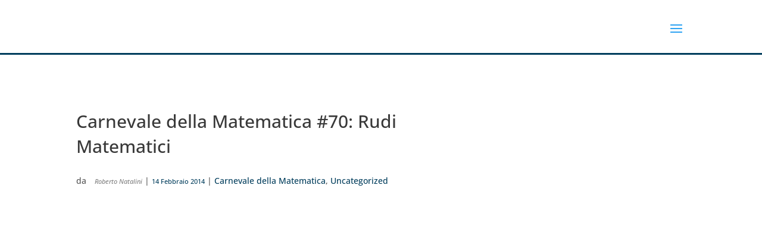

--- FILE ---
content_type: text/html; charset=UTF-8
request_url: https://maddmaths.simai.eu/uncategorized/carnevale-della-matematica-70-rudi-matematici/
body_size: 149000
content:
<!DOCTYPE html>
<html  prefix="og: http://ogp.me/ns#">
<head>
	<meta charset="UTF-8" />
<meta http-equiv="X-UA-Compatible" content="IE=edge">
	<link rel="pingback" href="https://maddmaths.simai.eu/xmlrpc.php" />

	<script type="text/javascript">
		document.documentElement.className = 'js';
	</script>

	<link rel="preconnect" href="https://fonts.gstatic.com" crossorigin /><style id="et-builder-googlefonts-cached-inline">/* Original: https://fonts.googleapis.com/css?family=Open+Sans:300,regular,500,600,700,800,300italic,italic,500italic,600italic,700italic,800italic&#038;subset=latin,latin-ext&#038;display=swap *//* User Agent: Mozilla/5.0 (Unknown; Linux x86_64) AppleWebKit/538.1 (KHTML, like Gecko) Safari/538.1 Daum/4.1 */@font-face {font-family: 'Open Sans';font-style: italic;font-weight: 300;font-stretch: normal;font-display: swap;src: url(https://fonts.gstatic.com/s/opensans/v44/memQYaGs126MiZpBA-UFUIcVXSCEkx2cmqvXlWq8tWZ0Pw86hd0Rk5hkWV4exQ.ttf) format('truetype');}@font-face {font-family: 'Open Sans';font-style: italic;font-weight: 400;font-stretch: normal;font-display: swap;src: url(https://fonts.gstatic.com/s/opensans/v44/memQYaGs126MiZpBA-UFUIcVXSCEkx2cmqvXlWq8tWZ0Pw86hd0Rk8ZkWV4exQ.ttf) format('truetype');}@font-face {font-family: 'Open Sans';font-style: italic;font-weight: 500;font-stretch: normal;font-display: swap;src: url(https://fonts.gstatic.com/s/opensans/v44/memQYaGs126MiZpBA-UFUIcVXSCEkx2cmqvXlWq8tWZ0Pw86hd0Rk_RkWV4exQ.ttf) format('truetype');}@font-face {font-family: 'Open Sans';font-style: italic;font-weight: 600;font-stretch: normal;font-display: swap;src: url(https://fonts.gstatic.com/s/opensans/v44/memQYaGs126MiZpBA-UFUIcVXSCEkx2cmqvXlWq8tWZ0Pw86hd0RkxhjWV4exQ.ttf) format('truetype');}@font-face {font-family: 'Open Sans';font-style: italic;font-weight: 700;font-stretch: normal;font-display: swap;src: url(https://fonts.gstatic.com/s/opensans/v44/memQYaGs126MiZpBA-UFUIcVXSCEkx2cmqvXlWq8tWZ0Pw86hd0RkyFjWV4exQ.ttf) format('truetype');}@font-face {font-family: 'Open Sans';font-style: italic;font-weight: 800;font-stretch: normal;font-display: swap;src: url(https://fonts.gstatic.com/s/opensans/v44/memQYaGs126MiZpBA-UFUIcVXSCEkx2cmqvXlWq8tWZ0Pw86hd0Rk0ZjWV4exQ.ttf) format('truetype');}@font-face {font-family: 'Open Sans';font-style: normal;font-weight: 300;font-stretch: normal;font-display: swap;src: url(https://fonts.gstatic.com/s/opensans/v44/memSYaGs126MiZpBA-UvWbX2vVnXBbObj2OVZyOOSr4dVJWUgsiH0B4uaVc.ttf) format('truetype');}@font-face {font-family: 'Open Sans';font-style: normal;font-weight: 400;font-stretch: normal;font-display: swap;src: url(https://fonts.gstatic.com/s/opensans/v44/memSYaGs126MiZpBA-UvWbX2vVnXBbObj2OVZyOOSr4dVJWUgsjZ0B4uaVc.ttf) format('truetype');}@font-face {font-family: 'Open Sans';font-style: normal;font-weight: 500;font-stretch: normal;font-display: swap;src: url(https://fonts.gstatic.com/s/opensans/v44/memSYaGs126MiZpBA-UvWbX2vVnXBbObj2OVZyOOSr4dVJWUgsjr0B4uaVc.ttf) format('truetype');}@font-face {font-family: 'Open Sans';font-style: normal;font-weight: 600;font-stretch: normal;font-display: swap;src: url(https://fonts.gstatic.com/s/opensans/v44/memSYaGs126MiZpBA-UvWbX2vVnXBbObj2OVZyOOSr4dVJWUgsgH1x4uaVc.ttf) format('truetype');}@font-face {font-family: 'Open Sans';font-style: normal;font-weight: 700;font-stretch: normal;font-display: swap;src: url(https://fonts.gstatic.com/s/opensans/v44/memSYaGs126MiZpBA-UvWbX2vVnXBbObj2OVZyOOSr4dVJWUgsg-1x4uaVc.ttf) format('truetype');}@font-face {font-family: 'Open Sans';font-style: normal;font-weight: 800;font-stretch: normal;font-display: swap;src: url(https://fonts.gstatic.com/s/opensans/v44/memSYaGs126MiZpBA-UvWbX2vVnXBbObj2OVZyOOSr4dVJWUgshZ1x4uaVc.ttf) format('truetype');}/* User Agent: Mozilla/5.0 (Windows NT 6.1; WOW64; rv:27.0) Gecko/20100101 Firefox/27.0 */@font-face {font-family: 'Open Sans';font-style: italic;font-weight: 300;font-stretch: normal;font-display: swap;src: url(https://fonts.gstatic.com/l/font?kit=memQYaGs126MiZpBA-UFUIcVXSCEkx2cmqvXlWq8tWZ0Pw86hd0Rk5hkWV4exg&skey=743457fe2cc29280&v=v44) format('woff');}@font-face {font-family: 'Open Sans';font-style: italic;font-weight: 400;font-stretch: normal;font-display: swap;src: url(https://fonts.gstatic.com/l/font?kit=memQYaGs126MiZpBA-UFUIcVXSCEkx2cmqvXlWq8tWZ0Pw86hd0Rk8ZkWV4exg&skey=743457fe2cc29280&v=v44) format('woff');}@font-face {font-family: 'Open Sans';font-style: italic;font-weight: 500;font-stretch: normal;font-display: swap;src: url(https://fonts.gstatic.com/l/font?kit=memQYaGs126MiZpBA-UFUIcVXSCEkx2cmqvXlWq8tWZ0Pw86hd0Rk_RkWV4exg&skey=743457fe2cc29280&v=v44) format('woff');}@font-face {font-family: 'Open Sans';font-style: italic;font-weight: 600;font-stretch: normal;font-display: swap;src: url(https://fonts.gstatic.com/l/font?kit=memQYaGs126MiZpBA-UFUIcVXSCEkx2cmqvXlWq8tWZ0Pw86hd0RkxhjWV4exg&skey=743457fe2cc29280&v=v44) format('woff');}@font-face {font-family: 'Open Sans';font-style: italic;font-weight: 700;font-stretch: normal;font-display: swap;src: url(https://fonts.gstatic.com/l/font?kit=memQYaGs126MiZpBA-UFUIcVXSCEkx2cmqvXlWq8tWZ0Pw86hd0RkyFjWV4exg&skey=743457fe2cc29280&v=v44) format('woff');}@font-face {font-family: 'Open Sans';font-style: italic;font-weight: 800;font-stretch: normal;font-display: swap;src: url(https://fonts.gstatic.com/l/font?kit=memQYaGs126MiZpBA-UFUIcVXSCEkx2cmqvXlWq8tWZ0Pw86hd0Rk0ZjWV4exg&skey=743457fe2cc29280&v=v44) format('woff');}@font-face {font-family: 'Open Sans';font-style: normal;font-weight: 300;font-stretch: normal;font-display: swap;src: url(https://fonts.gstatic.com/l/font?kit=memSYaGs126MiZpBA-UvWbX2vVnXBbObj2OVZyOOSr4dVJWUgsiH0B4uaVQ&skey=62c1cbfccc78b4b2&v=v44) format('woff');}@font-face {font-family: 'Open Sans';font-style: normal;font-weight: 400;font-stretch: normal;font-display: swap;src: url(https://fonts.gstatic.com/l/font?kit=memSYaGs126MiZpBA-UvWbX2vVnXBbObj2OVZyOOSr4dVJWUgsjZ0B4uaVQ&skey=62c1cbfccc78b4b2&v=v44) format('woff');}@font-face {font-family: 'Open Sans';font-style: normal;font-weight: 500;font-stretch: normal;font-display: swap;src: url(https://fonts.gstatic.com/l/font?kit=memSYaGs126MiZpBA-UvWbX2vVnXBbObj2OVZyOOSr4dVJWUgsjr0B4uaVQ&skey=62c1cbfccc78b4b2&v=v44) format('woff');}@font-face {font-family: 'Open Sans';font-style: normal;font-weight: 600;font-stretch: normal;font-display: swap;src: url(https://fonts.gstatic.com/l/font?kit=memSYaGs126MiZpBA-UvWbX2vVnXBbObj2OVZyOOSr4dVJWUgsgH1x4uaVQ&skey=62c1cbfccc78b4b2&v=v44) format('woff');}@font-face {font-family: 'Open Sans';font-style: normal;font-weight: 700;font-stretch: normal;font-display: swap;src: url(https://fonts.gstatic.com/l/font?kit=memSYaGs126MiZpBA-UvWbX2vVnXBbObj2OVZyOOSr4dVJWUgsg-1x4uaVQ&skey=62c1cbfccc78b4b2&v=v44) format('woff');}@font-face {font-family: 'Open Sans';font-style: normal;font-weight: 800;font-stretch: normal;font-display: swap;src: url(https://fonts.gstatic.com/l/font?kit=memSYaGs126MiZpBA-UvWbX2vVnXBbObj2OVZyOOSr4dVJWUgshZ1x4uaVQ&skey=62c1cbfccc78b4b2&v=v44) format('woff');}/* User Agent: Mozilla/5.0 (Windows NT 6.3; rv:39.0) Gecko/20100101 Firefox/39.0 */@font-face {font-family: 'Open Sans';font-style: italic;font-weight: 300;font-stretch: normal;font-display: swap;src: url(https://fonts.gstatic.com/s/opensans/v44/memQYaGs126MiZpBA-UFUIcVXSCEkx2cmqvXlWq8tWZ0Pw86hd0Rk5hkWV4ewA.woff2) format('woff2');}@font-face {font-family: 'Open Sans';font-style: italic;font-weight: 400;font-stretch: normal;font-display: swap;src: url(https://fonts.gstatic.com/s/opensans/v44/memQYaGs126MiZpBA-UFUIcVXSCEkx2cmqvXlWq8tWZ0Pw86hd0Rk8ZkWV4ewA.woff2) format('woff2');}@font-face {font-family: 'Open Sans';font-style: italic;font-weight: 500;font-stretch: normal;font-display: swap;src: url(https://fonts.gstatic.com/s/opensans/v44/memQYaGs126MiZpBA-UFUIcVXSCEkx2cmqvXlWq8tWZ0Pw86hd0Rk_RkWV4ewA.woff2) format('woff2');}@font-face {font-family: 'Open Sans';font-style: italic;font-weight: 600;font-stretch: normal;font-display: swap;src: url(https://fonts.gstatic.com/s/opensans/v44/memQYaGs126MiZpBA-UFUIcVXSCEkx2cmqvXlWq8tWZ0Pw86hd0RkxhjWV4ewA.woff2) format('woff2');}@font-face {font-family: 'Open Sans';font-style: italic;font-weight: 700;font-stretch: normal;font-display: swap;src: url(https://fonts.gstatic.com/s/opensans/v44/memQYaGs126MiZpBA-UFUIcVXSCEkx2cmqvXlWq8tWZ0Pw86hd0RkyFjWV4ewA.woff2) format('woff2');}@font-face {font-family: 'Open Sans';font-style: italic;font-weight: 800;font-stretch: normal;font-display: swap;src: url(https://fonts.gstatic.com/s/opensans/v44/memQYaGs126MiZpBA-UFUIcVXSCEkx2cmqvXlWq8tWZ0Pw86hd0Rk0ZjWV4ewA.woff2) format('woff2');}@font-face {font-family: 'Open Sans';font-style: normal;font-weight: 300;font-stretch: normal;font-display: swap;src: url(https://fonts.gstatic.com/s/opensans/v44/memSYaGs126MiZpBA-UvWbX2vVnXBbObj2OVZyOOSr4dVJWUgsiH0B4uaVI.woff2) format('woff2');}@font-face {font-family: 'Open Sans';font-style: normal;font-weight: 400;font-stretch: normal;font-display: swap;src: url(https://fonts.gstatic.com/s/opensans/v44/memSYaGs126MiZpBA-UvWbX2vVnXBbObj2OVZyOOSr4dVJWUgsjZ0B4uaVI.woff2) format('woff2');}@font-face {font-family: 'Open Sans';font-style: normal;font-weight: 500;font-stretch: normal;font-display: swap;src: url(https://fonts.gstatic.com/s/opensans/v44/memSYaGs126MiZpBA-UvWbX2vVnXBbObj2OVZyOOSr4dVJWUgsjr0B4uaVI.woff2) format('woff2');}@font-face {font-family: 'Open Sans';font-style: normal;font-weight: 600;font-stretch: normal;font-display: swap;src: url(https://fonts.gstatic.com/s/opensans/v44/memSYaGs126MiZpBA-UvWbX2vVnXBbObj2OVZyOOSr4dVJWUgsgH1x4uaVI.woff2) format('woff2');}@font-face {font-family: 'Open Sans';font-style: normal;font-weight: 700;font-stretch: normal;font-display: swap;src: url(https://fonts.gstatic.com/s/opensans/v44/memSYaGs126MiZpBA-UvWbX2vVnXBbObj2OVZyOOSr4dVJWUgsg-1x4uaVI.woff2) format('woff2');}@font-face {font-family: 'Open Sans';font-style: normal;font-weight: 800;font-stretch: normal;font-display: swap;src: url(https://fonts.gstatic.com/s/opensans/v44/memSYaGs126MiZpBA-UvWbX2vVnXBbObj2OVZyOOSr4dVJWUgshZ1x4uaVI.woff2) format('woff2');}</style><meta name='robots' content='index, follow, max-image-preview:large, max-snippet:-1, max-video-preview:-1' />
	<style>img:is([sizes="auto" i], [sizes^="auto," i]) { contain-intrinsic-size: 3000px 1500px }</style>
	<script type="text/javascript">
			let jqueryParams=[],jQuery=function(r){return jqueryParams=[...jqueryParams,r],jQuery},$=function(r){return jqueryParams=[...jqueryParams,r],$};window.jQuery=jQuery,window.$=jQuery;let customHeadScripts=!1;jQuery.fn=jQuery.prototype={},$.fn=jQuery.prototype={},jQuery.noConflict=function(r){if(window.jQuery)return jQuery=window.jQuery,$=window.jQuery,customHeadScripts=!0,jQuery.noConflict},jQuery.ready=function(r){jqueryParams=[...jqueryParams,r]},$.ready=function(r){jqueryParams=[...jqueryParams,r]},jQuery.load=function(r){jqueryParams=[...jqueryParams,r]},$.load=function(r){jqueryParams=[...jqueryParams,r]},jQuery.fn.ready=function(r){jqueryParams=[...jqueryParams,r]},$.fn.ready=function(r){jqueryParams=[...jqueryParams,r]};</script>
	<!-- This site is optimized with the Yoast SEO plugin v26.7 - https://yoast.com/wordpress/plugins/seo/ -->
	<title>Carnevale della Matematica #70: Rudi Matematici - Maddmaths!</title>
	<link rel="canonical" href="https://maddmaths.simai.eu/uncategorized/carnevale-della-matematica-70-rudi-matematici/" />
	<meta name="twitter:card" content="summary_large_image" />
	<meta name="twitter:title" content="Carnevale della Matematica #70: Rudi Matematici - Maddmaths!" />
	<meta name="twitter:description" content="È il 14 febbraio, San Valentino, ma per noi questa data segna l&#8217;arrivo del secondo Carnevale della Matematica di quest&#8217;anno (e di tutti gli anni peraltro). Che questa volta è tenuto dai Rudi Matematici, tenutari di una delle più prestigiose rubriche di matematica che si conosca. Vediamo un po&#8217; cosa ci raccontano. La matematica si [&hellip;]" />
	<meta name="twitter:image" content="https://maddmaths.simai.eu/wp-content/uploads/2013/10/carnevale_matematica.jpeg" />
	<meta name="twitter:label1" content="Scritto da" />
	<meta name="twitter:data1" content="Roberto Natalini" />
	<meta name="twitter:label2" content="Tempo di lettura stimato" />
	<meta name="twitter:data2" content="2 minuti" />
	<script type="application/ld+json" class="yoast-schema-graph">{"@context":"https://schema.org","@graph":[{"@type":"Article","@id":"https://maddmaths.simai.eu/uncategorized/carnevale-della-matematica-70-rudi-matematici/#article","isPartOf":{"@id":"https://maddmaths.simai.eu/uncategorized/carnevale-della-matematica-70-rudi-matematici/"},"author":{"name":"Roberto Natalini","@id":"https://maddmaths.simai.eu/#/schema/person/1b8d214b9e70453fd989fbb3c031341f"},"headline":"Carnevale della Matematica #70: Rudi Matematici","datePublished":"2014-02-14T06:45:40+00:00","dateModified":"2021-11-15T13:16:35+00:00","mainEntityOfPage":{"@id":"https://maddmaths.simai.eu/uncategorized/carnevale-della-matematica-70-rudi-matematici/"},"wordCount":358,"publisher":{"@id":"https://maddmaths.simai.eu/#organization"},"image":{"@id":"https://maddmaths.simai.eu/uncategorized/carnevale-della-matematica-70-rudi-matematici/#primaryimage"},"thumbnailUrl":"https://maddmaths.simai.eu/wp-content/uploads/2013/10/carnevale_matematica.jpeg","keywords":["carnevale della matematica"],"articleSection":["Carnevale della Matematica","Uncategorized"],"inLanguage":"it-IT"},{"@type":"WebPage","@id":"https://maddmaths.simai.eu/uncategorized/carnevale-della-matematica-70-rudi-matematici/","url":"https://maddmaths.simai.eu/uncategorized/carnevale-della-matematica-70-rudi-matematici/","name":"Carnevale della Matematica #70: Rudi Matematici - Maddmaths!","isPartOf":{"@id":"https://maddmaths.simai.eu/#website"},"primaryImageOfPage":{"@id":"https://maddmaths.simai.eu/uncategorized/carnevale-della-matematica-70-rudi-matematici/#primaryimage"},"image":{"@id":"https://maddmaths.simai.eu/uncategorized/carnevale-della-matematica-70-rudi-matematici/#primaryimage"},"thumbnailUrl":"https://maddmaths.simai.eu/wp-content/uploads/2013/10/carnevale_matematica.jpeg","datePublished":"2014-02-14T06:45:40+00:00","dateModified":"2021-11-15T13:16:35+00:00","breadcrumb":{"@id":"https://maddmaths.simai.eu/uncategorized/carnevale-della-matematica-70-rudi-matematici/#breadcrumb"},"inLanguage":"it-IT","potentialAction":[{"@type":"ReadAction","target":["https://maddmaths.simai.eu/uncategorized/carnevale-della-matematica-70-rudi-matematici/"]}]},{"@type":"ImageObject","inLanguage":"it-IT","@id":"https://maddmaths.simai.eu/uncategorized/carnevale-della-matematica-70-rudi-matematici/#primaryimage","url":"https://maddmaths.simai.eu/wp-content/uploads/2013/10/carnevale_matematica.jpeg","contentUrl":"https://maddmaths.simai.eu/wp-content/uploads/2013/10/carnevale_matematica.jpeg","width":420,"height":320},{"@type":"BreadcrumbList","@id":"https://maddmaths.simai.eu/uncategorized/carnevale-della-matematica-70-rudi-matematici/#breadcrumb","itemListElement":[{"@type":"ListItem","position":1,"name":"Home","item":"https://maddmaths.simai.eu/"},{"@type":"ListItem","position":2,"name":"Carnevale della Matematica #70: Rudi Matematici"}]},{"@type":"WebSite","@id":"https://maddmaths.simai.eu/#website","url":"https://maddmaths.simai.eu/","name":"Maddmaths!","description":"Matematica: Divulgazione e Didattica","publisher":{"@id":"https://maddmaths.simai.eu/#organization"},"potentialAction":[{"@type":"SearchAction","target":{"@type":"EntryPoint","urlTemplate":"https://maddmaths.simai.eu/?s={search_term_string}"},"query-input":{"@type":"PropertyValueSpecification","valueRequired":true,"valueName":"search_term_string"}}],"inLanguage":"it-IT"},{"@type":"Organization","@id":"https://maddmaths.simai.eu/#organization","name":"Associazione MaddMaths! ETS","alternateName":"MaddMaths!","url":"https://maddmaths.simai.eu/","logo":{"@type":"ImageObject","inLanguage":"it-IT","@id":"https://maddmaths.simai.eu/#/schema/logo/image/","url":"https://maddmaths.simai.eu/wp-content/uploads/2022/01/cropped-logo_print_maddmaths.png","contentUrl":"https://maddmaths.simai.eu/wp-content/uploads/2022/01/cropped-logo_print_maddmaths.png","width":512,"height":512,"caption":"Associazione MaddMaths! ETS"},"image":{"@id":"https://maddmaths.simai.eu/#/schema/logo/image/"},"sameAs":["https://www.facebook.com/maddmathspage","https://www.instagram.com/madd_maths/"]},{"@type":"Person","@id":"https://maddmaths.simai.eu/#/schema/person/1b8d214b9e70453fd989fbb3c031341f","name":"Roberto Natalini","image":{"@type":"ImageObject","inLanguage":"it-IT","@id":"https://maddmaths.simai.eu/#/schema/person/image/","url":"https://secure.gravatar.com/avatar/9099dc128843eb323ac899b817b907b7?s=96&d=wavatar&r=g","contentUrl":"https://secure.gravatar.com/avatar/9099dc128843eb323ac899b817b907b7?s=96&d=wavatar&r=g","caption":"Roberto Natalini"},"description":"Roberto Natalini [coordinatore del sito] Matematico applicato. Dirigo l'Istituto per le Applicazioni del Calcolo del Cnr e faccio comunicazione con MaddMaths!, Archimede e Comics&amp;Science.","sameAs":["https://www.iac.rm.cnr.it/personale/roberto-natalini"],"url":"https://maddmaths.simai.eu/author/natalini/"}]}</script>
	<!-- / Yoast SEO plugin. -->


<link rel='dns-prefetch' href='//use.fontawesome.com' />
<link rel="alternate" type="application/rss+xml" title="Maddmaths! &raquo; Feed" href="https://maddmaths.simai.eu/feed/" />
<link rel="alternate" type="application/rss+xml" title="Maddmaths! &raquo; Feed dei commenti" href="https://maddmaths.simai.eu/comments/feed/" />
		<!-- This site uses the Google Analytics by MonsterInsights plugin v9.11.1 - Using Analytics tracking - https://www.monsterinsights.com/ -->
							<script src="//www.googletagmanager.com/gtag/js?id=G-FHBFV70HLW"  data-cfasync="false" data-wpfc-render="false" type="text/javascript" async></script>
			<script data-cfasync="false" data-wpfc-render="false" type="text/javascript">
				var mi_version = '9.11.1';
				var mi_track_user = true;
				var mi_no_track_reason = '';
								var MonsterInsightsDefaultLocations = {"page_location":"https:\/\/maddmaths.simai.eu\/uncategorized\/carnevale-della-matematica-70-rudi-matematici\/"};
								if ( typeof MonsterInsightsPrivacyGuardFilter === 'function' ) {
					var MonsterInsightsLocations = (typeof MonsterInsightsExcludeQuery === 'object') ? MonsterInsightsPrivacyGuardFilter( MonsterInsightsExcludeQuery ) : MonsterInsightsPrivacyGuardFilter( MonsterInsightsDefaultLocations );
				} else {
					var MonsterInsightsLocations = (typeof MonsterInsightsExcludeQuery === 'object') ? MonsterInsightsExcludeQuery : MonsterInsightsDefaultLocations;
				}

								var disableStrs = [
										'ga-disable-G-FHBFV70HLW',
									];

				/* Function to detect opted out users */
				function __gtagTrackerIsOptedOut() {
					for (var index = 0; index < disableStrs.length; index++) {
						if (document.cookie.indexOf(disableStrs[index] + '=true') > -1) {
							return true;
						}
					}

					return false;
				}

				/* Disable tracking if the opt-out cookie exists. */
				if (__gtagTrackerIsOptedOut()) {
					for (var index = 0; index < disableStrs.length; index++) {
						window[disableStrs[index]] = true;
					}
				}

				/* Opt-out function */
				function __gtagTrackerOptout() {
					for (var index = 0; index < disableStrs.length; index++) {
						document.cookie = disableStrs[index] + '=true; expires=Thu, 31 Dec 2099 23:59:59 UTC; path=/';
						window[disableStrs[index]] = true;
					}
				}

				if ('undefined' === typeof gaOptout) {
					function gaOptout() {
						__gtagTrackerOptout();
					}
				}
								window.dataLayer = window.dataLayer || [];

				window.MonsterInsightsDualTracker = {
					helpers: {},
					trackers: {},
				};
				if (mi_track_user) {
					function __gtagDataLayer() {
						dataLayer.push(arguments);
					}

					function __gtagTracker(type, name, parameters) {
						if (!parameters) {
							parameters = {};
						}

						if (parameters.send_to) {
							__gtagDataLayer.apply(null, arguments);
							return;
						}

						if (type === 'event') {
														parameters.send_to = monsterinsights_frontend.v4_id;
							var hookName = name;
							if (typeof parameters['event_category'] !== 'undefined') {
								hookName = parameters['event_category'] + ':' + name;
							}

							if (typeof MonsterInsightsDualTracker.trackers[hookName] !== 'undefined') {
								MonsterInsightsDualTracker.trackers[hookName](parameters);
							} else {
								__gtagDataLayer('event', name, parameters);
							}
							
						} else {
							__gtagDataLayer.apply(null, arguments);
						}
					}

					__gtagTracker('js', new Date());
					__gtagTracker('set', {
						'developer_id.dZGIzZG': true,
											});
					if ( MonsterInsightsLocations.page_location ) {
						__gtagTracker('set', MonsterInsightsLocations);
					}
										__gtagTracker('config', 'G-FHBFV70HLW', {"forceSSL":"true","anonymize_ip":"true"} );
										window.gtag = __gtagTracker;										(function () {
						/* https://developers.google.com/analytics/devguides/collection/analyticsjs/ */
						/* ga and __gaTracker compatibility shim. */
						var noopfn = function () {
							return null;
						};
						var newtracker = function () {
							return new Tracker();
						};
						var Tracker = function () {
							return null;
						};
						var p = Tracker.prototype;
						p.get = noopfn;
						p.set = noopfn;
						p.send = function () {
							var args = Array.prototype.slice.call(arguments);
							args.unshift('send');
							__gaTracker.apply(null, args);
						};
						var __gaTracker = function () {
							var len = arguments.length;
							if (len === 0) {
								return;
							}
							var f = arguments[len - 1];
							if (typeof f !== 'object' || f === null || typeof f.hitCallback !== 'function') {
								if ('send' === arguments[0]) {
									var hitConverted, hitObject = false, action;
									if ('event' === arguments[1]) {
										if ('undefined' !== typeof arguments[3]) {
											hitObject = {
												'eventAction': arguments[3],
												'eventCategory': arguments[2],
												'eventLabel': arguments[4],
												'value': arguments[5] ? arguments[5] : 1,
											}
										}
									}
									if ('pageview' === arguments[1]) {
										if ('undefined' !== typeof arguments[2]) {
											hitObject = {
												'eventAction': 'page_view',
												'page_path': arguments[2],
											}
										}
									}
									if (typeof arguments[2] === 'object') {
										hitObject = arguments[2];
									}
									if (typeof arguments[5] === 'object') {
										Object.assign(hitObject, arguments[5]);
									}
									if ('undefined' !== typeof arguments[1].hitType) {
										hitObject = arguments[1];
										if ('pageview' === hitObject.hitType) {
											hitObject.eventAction = 'page_view';
										}
									}
									if (hitObject) {
										action = 'timing' === arguments[1].hitType ? 'timing_complete' : hitObject.eventAction;
										hitConverted = mapArgs(hitObject);
										__gtagTracker('event', action, hitConverted);
									}
								}
								return;
							}

							function mapArgs(args) {
								var arg, hit = {};
								var gaMap = {
									'eventCategory': 'event_category',
									'eventAction': 'event_action',
									'eventLabel': 'event_label',
									'eventValue': 'event_value',
									'nonInteraction': 'non_interaction',
									'timingCategory': 'event_category',
									'timingVar': 'name',
									'timingValue': 'value',
									'timingLabel': 'event_label',
									'page': 'page_path',
									'location': 'page_location',
									'title': 'page_title',
									'referrer' : 'page_referrer',
								};
								for (arg in args) {
																		if (!(!args.hasOwnProperty(arg) || !gaMap.hasOwnProperty(arg))) {
										hit[gaMap[arg]] = args[arg];
									} else {
										hit[arg] = args[arg];
									}
								}
								return hit;
							}

							try {
								f.hitCallback();
							} catch (ex) {
							}
						};
						__gaTracker.create = newtracker;
						__gaTracker.getByName = newtracker;
						__gaTracker.getAll = function () {
							return [];
						};
						__gaTracker.remove = noopfn;
						__gaTracker.loaded = true;
						window['__gaTracker'] = __gaTracker;
					})();
									} else {
										console.log("");
					(function () {
						function __gtagTracker() {
							return null;
						}

						window['__gtagTracker'] = __gtagTracker;
						window['gtag'] = __gtagTracker;
					})();
									}
			</script>
							<!-- / Google Analytics by MonsterInsights -->
		<meta content="Divi v.4.27.1" name="generator"/><link rel='stylesheet' id='mci-footnotes-jquery-tooltips-pagelayout-none-css' href='https://maddmaths.simai.eu/wp-content/plugins/footnotes/css/footnotes-jqttbrpl0.min.css?ver=2.7.3' type='text/css' media='all' />
<link rel='stylesheet' id='wpfb-css' href='//maddmaths.simai.eu/wp-content/plugins/wp-filebase/wp-filebase.css?t=1630056927&#038;ver=3.4.4' type='text/css' media='all' />
<link rel='stylesheet' id='wp-block-library-css' href='https://maddmaths.simai.eu/wp-includes/css/dist/block-library/style.min.css?ver=6.7.4' type='text/css' media='all' />
<style id='wp-block-library-theme-inline-css' type='text/css'>
.wp-block-audio :where(figcaption){color:#555;font-size:13px;text-align:center}.is-dark-theme .wp-block-audio :where(figcaption){color:#ffffffa6}.wp-block-audio{margin:0 0 1em}.wp-block-code{border:1px solid #ccc;border-radius:4px;font-family:Menlo,Consolas,monaco,monospace;padding:.8em 1em}.wp-block-embed :where(figcaption){color:#555;font-size:13px;text-align:center}.is-dark-theme .wp-block-embed :where(figcaption){color:#ffffffa6}.wp-block-embed{margin:0 0 1em}.blocks-gallery-caption{color:#555;font-size:13px;text-align:center}.is-dark-theme .blocks-gallery-caption{color:#ffffffa6}:root :where(.wp-block-image figcaption){color:#555;font-size:13px;text-align:center}.is-dark-theme :root :where(.wp-block-image figcaption){color:#ffffffa6}.wp-block-image{margin:0 0 1em}.wp-block-pullquote{border-bottom:4px solid;border-top:4px solid;color:currentColor;margin-bottom:1.75em}.wp-block-pullquote cite,.wp-block-pullquote footer,.wp-block-pullquote__citation{color:currentColor;font-size:.8125em;font-style:normal;text-transform:uppercase}.wp-block-quote{border-left:.25em solid;margin:0 0 1.75em;padding-left:1em}.wp-block-quote cite,.wp-block-quote footer{color:currentColor;font-size:.8125em;font-style:normal;position:relative}.wp-block-quote:where(.has-text-align-right){border-left:none;border-right:.25em solid;padding-left:0;padding-right:1em}.wp-block-quote:where(.has-text-align-center){border:none;padding-left:0}.wp-block-quote.is-large,.wp-block-quote.is-style-large,.wp-block-quote:where(.is-style-plain){border:none}.wp-block-search .wp-block-search__label{font-weight:700}.wp-block-search__button{border:1px solid #ccc;padding:.375em .625em}:where(.wp-block-group.has-background){padding:1.25em 2.375em}.wp-block-separator.has-css-opacity{opacity:.4}.wp-block-separator{border:none;border-bottom:2px solid;margin-left:auto;margin-right:auto}.wp-block-separator.has-alpha-channel-opacity{opacity:1}.wp-block-separator:not(.is-style-wide):not(.is-style-dots){width:100px}.wp-block-separator.has-background:not(.is-style-dots){border-bottom:none;height:1px}.wp-block-separator.has-background:not(.is-style-wide):not(.is-style-dots){height:2px}.wp-block-table{margin:0 0 1em}.wp-block-table td,.wp-block-table th{word-break:normal}.wp-block-table :where(figcaption){color:#555;font-size:13px;text-align:center}.is-dark-theme .wp-block-table :where(figcaption){color:#ffffffa6}.wp-block-video :where(figcaption){color:#555;font-size:13px;text-align:center}.is-dark-theme .wp-block-video :where(figcaption){color:#ffffffa6}.wp-block-video{margin:0 0 1em}:root :where(.wp-block-template-part.has-background){margin-bottom:0;margin-top:0;padding:1.25em 2.375em}
</style>
<link rel='stylesheet' id='liveblog24_live_blogging_tool-cgb-style-css-css' href='https://maddmaths.simai.eu/wp-content/plugins/24liveblog/dist/blocks.style.build.css' type='text/css' media='all' />
<link rel='stylesheet' id='wp-components-css' href='https://maddmaths.simai.eu/wp-includes/css/dist/components/style.min.css?ver=6.7.4' type='text/css' media='all' />
<link rel='stylesheet' id='wp-preferences-css' href='https://maddmaths.simai.eu/wp-includes/css/dist/preferences/style.min.css?ver=6.7.4' type='text/css' media='all' />
<link rel='stylesheet' id='wp-block-editor-css' href='https://maddmaths.simai.eu/wp-includes/css/dist/block-editor/style.min.css?ver=6.7.4' type='text/css' media='all' />
<link rel='stylesheet' id='popup-maker-block-library-style-css' href='https://maddmaths.simai.eu/wp-content/plugins/popup-maker/dist/packages/block-library-style.css?ver=dbea705cfafe089d65f1' type='text/css' media='all' />
<style id='feedzy-rss-feeds-loop-style-inline-css' type='text/css'>
.wp-block-feedzy-rss-feeds-loop{display:grid;gap:24px;grid-template-columns:repeat(1,1fr)}@media(min-width:782px){.wp-block-feedzy-rss-feeds-loop.feedzy-loop-columns-2,.wp-block-feedzy-rss-feeds-loop.feedzy-loop-columns-3,.wp-block-feedzy-rss-feeds-loop.feedzy-loop-columns-4,.wp-block-feedzy-rss-feeds-loop.feedzy-loop-columns-5{grid-template-columns:repeat(2,1fr)}}@media(min-width:960px){.wp-block-feedzy-rss-feeds-loop.feedzy-loop-columns-2{grid-template-columns:repeat(2,1fr)}.wp-block-feedzy-rss-feeds-loop.feedzy-loop-columns-3{grid-template-columns:repeat(3,1fr)}.wp-block-feedzy-rss-feeds-loop.feedzy-loop-columns-4{grid-template-columns:repeat(4,1fr)}.wp-block-feedzy-rss-feeds-loop.feedzy-loop-columns-5{grid-template-columns:repeat(5,1fr)}}.wp-block-feedzy-rss-feeds-loop .wp-block-image.is-style-rounded img{border-radius:9999px}.wp-block-feedzy-rss-feeds-loop .wp-block-image:has(:is(img:not([src]),img[src=""])){display:none}

</style>
<style id='pdfemb-pdf-embedder-viewer-style-inline-css' type='text/css'>
.wp-block-pdfemb-pdf-embedder-viewer{max-width:none}

</style>
<link rel='stylesheet' id='awsm-ead-public-css' href='https://maddmaths.simai.eu/wp-content/plugins/embed-any-document/css/embed-public.min.css?ver=2.7.12' type='text/css' media='all' />
<style id='font-awesome-svg-styles-default-inline-css' type='text/css'>
.svg-inline--fa {
  display: inline-block;
  height: 1em;
  overflow: visible;
  vertical-align: -.125em;
}
</style>
<link rel='stylesheet' id='font-awesome-svg-styles-css' href='https://maddmaths.simai.eu/wp-content/uploads/font-awesome/v6.1.1/css/svg-with-js.css' type='text/css' media='all' />
<style id='font-awesome-svg-styles-inline-css' type='text/css'>
   .wp-block-font-awesome-icon svg::before,
   .wp-rich-text-font-awesome-icon svg::before {content: unset;}
</style>
<style id='global-styles-inline-css' type='text/css'>
:root{--wp--preset--aspect-ratio--square: 1;--wp--preset--aspect-ratio--4-3: 4/3;--wp--preset--aspect-ratio--3-4: 3/4;--wp--preset--aspect-ratio--3-2: 3/2;--wp--preset--aspect-ratio--2-3: 2/3;--wp--preset--aspect-ratio--16-9: 16/9;--wp--preset--aspect-ratio--9-16: 9/16;--wp--preset--color--black: #000000;--wp--preset--color--cyan-bluish-gray: #abb8c3;--wp--preset--color--white: #ffffff;--wp--preset--color--pale-pink: #f78da7;--wp--preset--color--vivid-red: #cf2e2e;--wp--preset--color--luminous-vivid-orange: #ff6900;--wp--preset--color--luminous-vivid-amber: #fcb900;--wp--preset--color--light-green-cyan: #7bdcb5;--wp--preset--color--vivid-green-cyan: #00d084;--wp--preset--color--pale-cyan-blue: #8ed1fc;--wp--preset--color--vivid-cyan-blue: #0693e3;--wp--preset--color--vivid-purple: #9b51e0;--wp--preset--gradient--vivid-cyan-blue-to-vivid-purple: linear-gradient(135deg,rgba(6,147,227,1) 0%,rgb(155,81,224) 100%);--wp--preset--gradient--light-green-cyan-to-vivid-green-cyan: linear-gradient(135deg,rgb(122,220,180) 0%,rgb(0,208,130) 100%);--wp--preset--gradient--luminous-vivid-amber-to-luminous-vivid-orange: linear-gradient(135deg,rgba(252,185,0,1) 0%,rgba(255,105,0,1) 100%);--wp--preset--gradient--luminous-vivid-orange-to-vivid-red: linear-gradient(135deg,rgba(255,105,0,1) 0%,rgb(207,46,46) 100%);--wp--preset--gradient--very-light-gray-to-cyan-bluish-gray: linear-gradient(135deg,rgb(238,238,238) 0%,rgb(169,184,195) 100%);--wp--preset--gradient--cool-to-warm-spectrum: linear-gradient(135deg,rgb(74,234,220) 0%,rgb(151,120,209) 20%,rgb(207,42,186) 40%,rgb(238,44,130) 60%,rgb(251,105,98) 80%,rgb(254,248,76) 100%);--wp--preset--gradient--blush-light-purple: linear-gradient(135deg,rgb(255,206,236) 0%,rgb(152,150,240) 100%);--wp--preset--gradient--blush-bordeaux: linear-gradient(135deg,rgb(254,205,165) 0%,rgb(254,45,45) 50%,rgb(107,0,62) 100%);--wp--preset--gradient--luminous-dusk: linear-gradient(135deg,rgb(255,203,112) 0%,rgb(199,81,192) 50%,rgb(65,88,208) 100%);--wp--preset--gradient--pale-ocean: linear-gradient(135deg,rgb(255,245,203) 0%,rgb(182,227,212) 50%,rgb(51,167,181) 100%);--wp--preset--gradient--electric-grass: linear-gradient(135deg,rgb(202,248,128) 0%,rgb(113,206,126) 100%);--wp--preset--gradient--midnight: linear-gradient(135deg,rgb(2,3,129) 0%,rgb(40,116,252) 100%);--wp--preset--font-size--small: 13px;--wp--preset--font-size--medium: 20px;--wp--preset--font-size--large: 36px;--wp--preset--font-size--x-large: 42px;--wp--preset--spacing--20: 0.44rem;--wp--preset--spacing--30: 0.67rem;--wp--preset--spacing--40: 1rem;--wp--preset--spacing--50: 1.5rem;--wp--preset--spacing--60: 2.25rem;--wp--preset--spacing--70: 3.38rem;--wp--preset--spacing--80: 5.06rem;--wp--preset--shadow--natural: 6px 6px 9px rgba(0, 0, 0, 0.2);--wp--preset--shadow--deep: 12px 12px 50px rgba(0, 0, 0, 0.4);--wp--preset--shadow--sharp: 6px 6px 0px rgba(0, 0, 0, 0.2);--wp--preset--shadow--outlined: 6px 6px 0px -3px rgba(255, 255, 255, 1), 6px 6px rgba(0, 0, 0, 1);--wp--preset--shadow--crisp: 6px 6px 0px rgba(0, 0, 0, 1);}:root { --wp--style--global--content-size: 823px;--wp--style--global--wide-size: 1080px; }:where(body) { margin: 0; }.wp-site-blocks > .alignleft { float: left; margin-right: 2em; }.wp-site-blocks > .alignright { float: right; margin-left: 2em; }.wp-site-blocks > .aligncenter { justify-content: center; margin-left: auto; margin-right: auto; }:where(.is-layout-flex){gap: 0.5em;}:where(.is-layout-grid){gap: 0.5em;}.is-layout-flow > .alignleft{float: left;margin-inline-start: 0;margin-inline-end: 2em;}.is-layout-flow > .alignright{float: right;margin-inline-start: 2em;margin-inline-end: 0;}.is-layout-flow > .aligncenter{margin-left: auto !important;margin-right: auto !important;}.is-layout-constrained > .alignleft{float: left;margin-inline-start: 0;margin-inline-end: 2em;}.is-layout-constrained > .alignright{float: right;margin-inline-start: 2em;margin-inline-end: 0;}.is-layout-constrained > .aligncenter{margin-left: auto !important;margin-right: auto !important;}.is-layout-constrained > :where(:not(.alignleft):not(.alignright):not(.alignfull)){max-width: var(--wp--style--global--content-size);margin-left: auto !important;margin-right: auto !important;}.is-layout-constrained > .alignwide{max-width: var(--wp--style--global--wide-size);}body .is-layout-flex{display: flex;}.is-layout-flex{flex-wrap: wrap;align-items: center;}.is-layout-flex > :is(*, div){margin: 0;}body .is-layout-grid{display: grid;}.is-layout-grid > :is(*, div){margin: 0;}body{padding-top: 0px;padding-right: 0px;padding-bottom: 0px;padding-left: 0px;}:root :where(.wp-element-button, .wp-block-button__link){background-color: #32373c;border-width: 0;color: #fff;font-family: inherit;font-size: inherit;line-height: inherit;padding: calc(0.667em + 2px) calc(1.333em + 2px);text-decoration: none;}.has-black-color{color: var(--wp--preset--color--black) !important;}.has-cyan-bluish-gray-color{color: var(--wp--preset--color--cyan-bluish-gray) !important;}.has-white-color{color: var(--wp--preset--color--white) !important;}.has-pale-pink-color{color: var(--wp--preset--color--pale-pink) !important;}.has-vivid-red-color{color: var(--wp--preset--color--vivid-red) !important;}.has-luminous-vivid-orange-color{color: var(--wp--preset--color--luminous-vivid-orange) !important;}.has-luminous-vivid-amber-color{color: var(--wp--preset--color--luminous-vivid-amber) !important;}.has-light-green-cyan-color{color: var(--wp--preset--color--light-green-cyan) !important;}.has-vivid-green-cyan-color{color: var(--wp--preset--color--vivid-green-cyan) !important;}.has-pale-cyan-blue-color{color: var(--wp--preset--color--pale-cyan-blue) !important;}.has-vivid-cyan-blue-color{color: var(--wp--preset--color--vivid-cyan-blue) !important;}.has-vivid-purple-color{color: var(--wp--preset--color--vivid-purple) !important;}.has-black-background-color{background-color: var(--wp--preset--color--black) !important;}.has-cyan-bluish-gray-background-color{background-color: var(--wp--preset--color--cyan-bluish-gray) !important;}.has-white-background-color{background-color: var(--wp--preset--color--white) !important;}.has-pale-pink-background-color{background-color: var(--wp--preset--color--pale-pink) !important;}.has-vivid-red-background-color{background-color: var(--wp--preset--color--vivid-red) !important;}.has-luminous-vivid-orange-background-color{background-color: var(--wp--preset--color--luminous-vivid-orange) !important;}.has-luminous-vivid-amber-background-color{background-color: var(--wp--preset--color--luminous-vivid-amber) !important;}.has-light-green-cyan-background-color{background-color: var(--wp--preset--color--light-green-cyan) !important;}.has-vivid-green-cyan-background-color{background-color: var(--wp--preset--color--vivid-green-cyan) !important;}.has-pale-cyan-blue-background-color{background-color: var(--wp--preset--color--pale-cyan-blue) !important;}.has-vivid-cyan-blue-background-color{background-color: var(--wp--preset--color--vivid-cyan-blue) !important;}.has-vivid-purple-background-color{background-color: var(--wp--preset--color--vivid-purple) !important;}.has-black-border-color{border-color: var(--wp--preset--color--black) !important;}.has-cyan-bluish-gray-border-color{border-color: var(--wp--preset--color--cyan-bluish-gray) !important;}.has-white-border-color{border-color: var(--wp--preset--color--white) !important;}.has-pale-pink-border-color{border-color: var(--wp--preset--color--pale-pink) !important;}.has-vivid-red-border-color{border-color: var(--wp--preset--color--vivid-red) !important;}.has-luminous-vivid-orange-border-color{border-color: var(--wp--preset--color--luminous-vivid-orange) !important;}.has-luminous-vivid-amber-border-color{border-color: var(--wp--preset--color--luminous-vivid-amber) !important;}.has-light-green-cyan-border-color{border-color: var(--wp--preset--color--light-green-cyan) !important;}.has-vivid-green-cyan-border-color{border-color: var(--wp--preset--color--vivid-green-cyan) !important;}.has-pale-cyan-blue-border-color{border-color: var(--wp--preset--color--pale-cyan-blue) !important;}.has-vivid-cyan-blue-border-color{border-color: var(--wp--preset--color--vivid-cyan-blue) !important;}.has-vivid-purple-border-color{border-color: var(--wp--preset--color--vivid-purple) !important;}.has-vivid-cyan-blue-to-vivid-purple-gradient-background{background: var(--wp--preset--gradient--vivid-cyan-blue-to-vivid-purple) !important;}.has-light-green-cyan-to-vivid-green-cyan-gradient-background{background: var(--wp--preset--gradient--light-green-cyan-to-vivid-green-cyan) !important;}.has-luminous-vivid-amber-to-luminous-vivid-orange-gradient-background{background: var(--wp--preset--gradient--luminous-vivid-amber-to-luminous-vivid-orange) !important;}.has-luminous-vivid-orange-to-vivid-red-gradient-background{background: var(--wp--preset--gradient--luminous-vivid-orange-to-vivid-red) !important;}.has-very-light-gray-to-cyan-bluish-gray-gradient-background{background: var(--wp--preset--gradient--very-light-gray-to-cyan-bluish-gray) !important;}.has-cool-to-warm-spectrum-gradient-background{background: var(--wp--preset--gradient--cool-to-warm-spectrum) !important;}.has-blush-light-purple-gradient-background{background: var(--wp--preset--gradient--blush-light-purple) !important;}.has-blush-bordeaux-gradient-background{background: var(--wp--preset--gradient--blush-bordeaux) !important;}.has-luminous-dusk-gradient-background{background: var(--wp--preset--gradient--luminous-dusk) !important;}.has-pale-ocean-gradient-background{background: var(--wp--preset--gradient--pale-ocean) !important;}.has-electric-grass-gradient-background{background: var(--wp--preset--gradient--electric-grass) !important;}.has-midnight-gradient-background{background: var(--wp--preset--gradient--midnight) !important;}.has-small-font-size{font-size: var(--wp--preset--font-size--small) !important;}.has-medium-font-size{font-size: var(--wp--preset--font-size--medium) !important;}.has-large-font-size{font-size: var(--wp--preset--font-size--large) !important;}.has-x-large-font-size{font-size: var(--wp--preset--font-size--x-large) !important;}
:where(.wp-block-post-template.is-layout-flex){gap: 1.25em;}:where(.wp-block-post-template.is-layout-grid){gap: 1.25em;}
:where(.wp-block-columns.is-layout-flex){gap: 2em;}:where(.wp-block-columns.is-layout-grid){gap: 2em;}
:root :where(.wp-block-pullquote){font-size: 1.5em;line-height: 1.6;}
</style>
<link rel='stylesheet' id='cookie-law-info-css' href='https://maddmaths.simai.eu/wp-content/plugins/cookie-law-info/legacy/public/css/cookie-law-info-public.css?ver=3.3.6' type='text/css' media='all' />
<link rel='stylesheet' id='cookie-law-info-gdpr-css' href='https://maddmaths.simai.eu/wp-content/plugins/cookie-law-info/legacy/public/css/cookie-law-info-gdpr.css?ver=3.3.6' type='text/css' media='all' />
<link rel='stylesheet' id='cab_style-css' href='https://maddmaths.simai.eu/wp-content/plugins/custom-about-author/cab-style.css?ver=6.7.4' type='text/css' media='all' />
<link rel='stylesheet' id='vlp-public-css' href='https://maddmaths.simai.eu/wp-content/plugins/visual-link-preview/dist/public.css?ver=2.2.9' type='text/css' media='all' />
<link rel='stylesheet' id='crp-style-rounded-thumbs-css' href='https://maddmaths.simai.eu/wp-content/plugins/contextual-related-posts/css/rounded-thumbs.min.css?ver=4.1.0' type='text/css' media='all' />
<style id='crp-style-rounded-thumbs-inline-css' type='text/css'>

			.crp_related.crp-rounded-thumbs a {
				width: 150px;
                height: 150px;
				text-decoration: none;
			}
			.crp_related.crp-rounded-thumbs img {
				max-width: 150px;
				margin: auto;
			}
			.crp_related.crp-rounded-thumbs .crp_title {
				width: 100%;
			}
			
</style>
<link rel='stylesheet' id='font-awesome-official-css' href='https://use.fontawesome.com/releases/v6.1.1/css/all.css' type='text/css' media='all' integrity="sha384-/frq1SRXYH/bSyou/HUp/hib7RVN1TawQYja658FEOodR/FQBKVqT9Ol+Oz3Olq5" crossorigin="anonymous" />
<link rel='stylesheet' id='taxopress-frontend-css-css' href='https://maddmaths.simai.eu/wp-content/plugins/simple-tags/assets/frontend/css/frontend.css?ver=3.42.0' type='text/css' media='all' />
<link rel='stylesheet' id='tablepress-default-css' href='https://maddmaths.simai.eu/wp-content/tablepress-combined.min.css?ver=3' type='text/css' media='all' />
<link rel='stylesheet' id='__EPYT__style-css' href='https://maddmaths.simai.eu/wp-content/plugins/youtube-embed-plus/styles/ytprefs.min.css?ver=14.2.4' type='text/css' media='all' />
<style id='__EPYT__style-inline-css' type='text/css'>

                .epyt-gallery-thumb {
                        width: 33.333%;
                }
                
</style>
<link rel='stylesheet' id='divi-style-pum-css' href='https://maddmaths.simai.eu/wp-content/themes/Divi/style-static.min.css?ver=4.27.1' type='text/css' media='all' />
<link rel='stylesheet' id='font-awesome-official-v4shim-css' href='https://use.fontawesome.com/releases/v6.1.1/css/v4-shims.css' type='text/css' media='all' integrity="sha384-4Jczmr1SlicmtiAiHGxwWtSzLJAS97HzJsKGqfC0JtZktLrPXIux1u6GJNVRRqiN" crossorigin="anonymous" />
<link rel='stylesheet' id='featured-post-css-css' href='https://maddmaths.simai.eu/wp-content/plugins/featured-post-with-thumbnail/featured-post.css?ver=6.7.4' type='text/css' media='all' />
<link rel='stylesheet' id='really_simple_share_style-css' href='https://maddmaths.simai.eu/wp-content/plugins/really-simple-facebook-twitter-share-buttons/style.css?ver=6.7.4' type='text/css' media='all' />
<script type="text/javascript" src="https://maddmaths.simai.eu/wp-includes/js/jquery/jquery.min.js?ver=3.7.1" id="jquery-core-js"></script>
<script type="text/javascript" src="https://maddmaths.simai.eu/wp-includes/js/jquery/jquery-migrate.min.js?ver=3.4.1" id="jquery-migrate-js"></script>
<script type="text/javascript" id="jquery-js-after">
/* <![CDATA[ */
jqueryParams.length&&$.each(jqueryParams,function(e,r){if("function"==typeof r){var n=String(r);n.replace("$","jQuery");var a=new Function("return "+n)();$(document).ready(a)}});
/* ]]> */
</script>
<script type="text/javascript" src="https://maddmaths.simai.eu/wp-content/plugins/footnotes/js/jquery.tools.min.js?ver=1.2.7.redacted.2" id="mci-footnotes-jquery-tools-js"></script>
<script type="text/javascript" src="https://maddmaths.simai.eu/wp-content/plugins/google-analytics-for-wordpress/assets/js/frontend-gtag.min.js?ver=9.11.1" id="monsterinsights-frontend-script-js" async="async" data-wp-strategy="async"></script>
<script data-cfasync="false" data-wpfc-render="false" type="text/javascript" id='monsterinsights-frontend-script-js-extra'>/* <![CDATA[ */
var monsterinsights_frontend = {"js_events_tracking":"true","download_extensions":"doc,pdf,ppt,zip,xls,docx,pptx,xlsx","inbound_paths":"[]","home_url":"https:\/\/maddmaths.simai.eu","hash_tracking":"false","v4_id":"G-FHBFV70HLW"};/* ]]> */
</script>
<script type="text/javascript" id="cookie-law-info-js-extra">
/* <![CDATA[ */
var Cli_Data = {"nn_cookie_ids":[],"cookielist":[],"non_necessary_cookies":[],"ccpaEnabled":"","ccpaRegionBased":"","ccpaBarEnabled":"","strictlyEnabled":["necessary","obligatoire"],"ccpaType":"gdpr","js_blocking":"","custom_integration":"","triggerDomRefresh":"","secure_cookies":""};
var cli_cookiebar_settings = {"animate_speed_hide":"500","animate_speed_show":"500","background":"#fff","border":"#444","border_on":"","button_1_button_colour":"#000","button_1_button_hover":"#000000","button_1_link_colour":"#fff","button_1_as_button":"1","button_1_new_win":"","button_2_button_colour":"#333","button_2_button_hover":"#292929","button_2_link_colour":"#444","button_2_as_button":"","button_2_hidebar":"","button_3_button_colour":"#000","button_3_button_hover":"#000000","button_3_link_colour":"#fff","button_3_as_button":"1","button_3_new_win":"","button_4_button_colour":"#dedfe0","button_4_button_hover":"#b2b2b3","button_4_link_colour":"#333333","button_4_as_button":"1","button_7_button_colour":"#61a229","button_7_button_hover":"#4e8221","button_7_link_colour":"#fff","button_7_as_button":"1","button_7_new_win":"","font_family":"inherit","header_fix":"","notify_animate_hide":"1","notify_animate_show":"","notify_div_id":"#cookie-law-info-bar","notify_position_horizontal":"right","notify_position_vertical":"bottom","scroll_close":"","scroll_close_reload":"","accept_close_reload":"","reject_close_reload":"","showagain_tab":"1","showagain_background":"#fff","showagain_border":"#000","showagain_div_id":"#cookie-law-info-again","showagain_x_position":"100px","text":"#000","show_once_yn":"","show_once":"10000","logging_on":"","as_popup":"","popup_overlay":"1","bar_heading_text":"","cookie_bar_as":"banner","popup_showagain_position":"bottom-right","widget_position":"left"};
var log_object = {"ajax_url":"https:\/\/maddmaths.simai.eu\/wp-admin\/admin-ajax.php"};
/* ]]> */
</script>
<script type="text/javascript" src="https://maddmaths.simai.eu/wp-content/plugins/cookie-law-info/legacy/public/js/cookie-law-info-public.js?ver=3.3.6" id="cookie-law-info-js"></script>
<script type="text/javascript" id="3d-flip-book-client-locale-loader-js-extra">
/* <![CDATA[ */
var FB3D_CLIENT_LOCALE = {"ajaxurl":"https:\/\/maddmaths.simai.eu\/wp-admin\/admin-ajax.php","dictionary":{"Table of contents":"Table of contents","Close":"Close","Bookmarks":"Bookmarks","Thumbnails":"Thumbnails","Search":"Search","Share":"Share","Facebook":"Facebook","Twitter":"Twitter","Email":"Email","Play":"Play","Previous page":"Previous page","Next page":"Next page","Zoom in":"Zoom in","Zoom out":"Zoom out","Fit view":"Fit view","Auto play":"Auto play","Full screen":"Full screen","More":"More","Smart pan":"Smart pan","Single page":"Single page","Sounds":"Sounds","Stats":"Stats","Print":"Print","Download":"Download","Goto first page":"Goto first page","Goto last page":"Goto last page"},"images":"https:\/\/maddmaths.simai.eu\/wp-content\/plugins\/interactive-3d-flipbook-powered-physics-engine\/assets\/images\/","jsData":{"urls":[],"posts":{"ids_mis":[],"ids":[]},"pages":[],"firstPages":[],"bookCtrlProps":[],"bookTemplates":[]},"key":"3d-flip-book","pdfJS":{"pdfJsLib":"https:\/\/maddmaths.simai.eu\/wp-content\/plugins\/interactive-3d-flipbook-powered-physics-engine\/assets\/js\/pdf.min.js?ver=4.3.136","pdfJsWorker":"https:\/\/maddmaths.simai.eu\/wp-content\/plugins\/interactive-3d-flipbook-powered-physics-engine\/assets\/js\/pdf.worker.js?ver=4.3.136","stablePdfJsLib":"https:\/\/maddmaths.simai.eu\/wp-content\/plugins\/interactive-3d-flipbook-powered-physics-engine\/assets\/js\/stable\/pdf.min.js?ver=2.5.207","stablePdfJsWorker":"https:\/\/maddmaths.simai.eu\/wp-content\/plugins\/interactive-3d-flipbook-powered-physics-engine\/assets\/js\/stable\/pdf.worker.js?ver=2.5.207","pdfJsCMapUrl":"https:\/\/maddmaths.simai.eu\/wp-content\/plugins\/interactive-3d-flipbook-powered-physics-engine\/assets\/cmaps\/"},"cacheurl":"https:\/\/maddmaths.simai.eu\/wp-content\/uploads\/3d-flip-book\/cache\/","pluginsurl":"https:\/\/maddmaths.simai.eu\/wp-content\/plugins\/","pluginurl":"https:\/\/maddmaths.simai.eu\/wp-content\/plugins\/interactive-3d-flipbook-powered-physics-engine\/","thumbnailSize":{"width":"250","height":"250"},"version":"1.16.17"};
/* ]]> */
</script>
<script type="text/javascript" src="https://maddmaths.simai.eu/wp-content/plugins/interactive-3d-flipbook-powered-physics-engine/assets/js/client-locale-loader.js?ver=1.16.17" id="3d-flip-book-client-locale-loader-js" async="async" data-wp-strategy="async"></script>
<script type="text/javascript" id="sfpp-fb-root-js-extra">
/* <![CDATA[ */
var sfpp_script_vars = {"language":"it_IT","appId":"297186066963865"};
/* ]]> */
</script>
<script type="text/javascript" async="async" src="https://maddmaths.simai.eu/wp-content/plugins/simple-facebook-twitter-widget/js/simple-facebook-page-root.js?ver=1.7.0" id="sfpp-fb-root-js"></script>
<script type="text/javascript" src="https://maddmaths.simai.eu/wp-content/plugins/stopbadbots/assets/js/stopbadbots.js?ver=6.7.4" id="stopbadbots-main-js-js"></script>
<script type="text/javascript" src="https://maddmaths.simai.eu/wp-content/plugins/simple-tags/assets/frontend/js/frontend.js?ver=3.42.0" id="taxopress-frontend-js-js"></script>
<script type="text/javascript" id="__ytprefs__-js-extra">
/* <![CDATA[ */
var _EPYT_ = {"ajaxurl":"https:\/\/maddmaths.simai.eu\/wp-admin\/admin-ajax.php","security":"da43e0af7e","gallery_scrolloffset":"20","eppathtoscripts":"https:\/\/maddmaths.simai.eu\/wp-content\/plugins\/youtube-embed-plus\/scripts\/","eppath":"https:\/\/maddmaths.simai.eu\/wp-content\/plugins\/youtube-embed-plus\/","epresponsiveselector":"[\"iframe.__youtube_prefs__\",\"iframe[src*='youtube.com']\",\"iframe[src*='youtube-nocookie.com']\",\"iframe[data-ep-src*='youtube.com']\",\"iframe[data-ep-src*='youtube-nocookie.com']\",\"iframe[data-ep-gallerysrc*='youtube.com']\"]","epdovol":"1","version":"14.2.4","evselector":"iframe.__youtube_prefs__[src], iframe[src*=\"youtube.com\/embed\/\"], iframe[src*=\"youtube-nocookie.com\/embed\/\"]","ajax_compat":"","maxres_facade":"eager","ytapi_load":"light","pause_others":"","stopMobileBuffer":"1","facade_mode":"","not_live_on_channel":""};
/* ]]> */
</script>
<script type="text/javascript" src="https://maddmaths.simai.eu/wp-content/plugins/youtube-embed-plus/scripts/ytprefs.min.js?ver=14.2.4" id="__ytprefs__-js"></script>
<link rel="https://api.w.org/" href="https://maddmaths.simai.eu/wp-json/" /><link rel="alternate" title="JSON" type="application/json" href="https://maddmaths.simai.eu/wp-json/wp/v2/posts/6605" /><link rel="EditURI" type="application/rsd+xml" title="RSD" href="https://maddmaths.simai.eu/xmlrpc.php?rsd" />
<meta name="generator" content="WordPress 6.7.4" />
<link rel='shortlink' href='https://maddmaths.simai.eu/?p=6605' />
<link rel="alternate" title="oEmbed (JSON)" type="application/json+oembed" href="https://maddmaths.simai.eu/wp-json/oembed/1.0/embed?url=https%3A%2F%2Fmaddmaths.simai.eu%2Funcategorized%2Fcarnevale-della-matematica-70-rudi-matematici%2F" />
<link rel="alternate" title="oEmbed (XML)" type="text/xml+oembed" href="https://maddmaths.simai.eu/wp-json/oembed/1.0/embed?url=https%3A%2F%2Fmaddmaths.simai.eu%2Funcategorized%2Fcarnevale-della-matematica-70-rudi-matematici%2F&#038;format=xml" />
        <script type="text/javascript">
            if (typeof jQuery !== 'undefined' && typeof jQuery.migrateWarnings !== 'undefined') {
                jQuery.migrateTrace = true; // Habilitar stack traces
                jQuery.migrateMute = false; // Garantir avisos no console
            }
            let bill_timeout;

            function isBot() {
                const bots = ['crawler', 'spider', 'baidu', 'duckduckgo', 'bot', 'googlebot', 'bingbot', 'facebook', 'slurp', 'twitter', 'yahoo'];
                const userAgent = navigator.userAgent.toLowerCase();
                return bots.some(bot => userAgent.includes(bot));
            }
            const originalConsoleWarn = console.warn; // Armazenar o console.warn original
            const sentWarnings = [];
            const bill_errorQueue = [];
            const slugs = [
                "antibots", "antihacker", "bigdump-restore", "boatdealer", "cardealer",
                "database-backup", "disable-wp-sitemap", "easy-update-urls", "hide-site-title",
                "lazy-load-disable", "multidealer", "real-estate-right-now", "recaptcha-for-all",
                "reportattacks", "restore-classic-widgets", "s3cloud", "site-checkup",
                "stopbadbots", "toolsfors", "toolstruthsocial", "wp-memory", "wptools"
            ];

            function hasSlug(warningMessage) {
                return slugs.some(slug => warningMessage.includes(slug));
            }
            // Sobrescrita de console.warn para capturar avisos JQMigrate
            console.warn = function(message, ...args) {
                // Processar avisos JQMIGRATE
                if (typeof message === 'string' && message.includes('JQMIGRATE')) {
                    if (!sentWarnings.includes(message)) {
                        sentWarnings.push(message);
                        let file = 'unknown';
                        let line = '0';
                        try {
                            const stackTrace = new Error().stack.split('\n');
                            for (let i = 1; i < stackTrace.length && i < 10; i++) {
                                const match = stackTrace[i].match(/at\s+.*?\((.*):(\d+):(\d+)\)/) ||
                                    stackTrace[i].match(/at\s+(.*):(\d+):(\d+)/);
                                if (match && match[1].includes('.js') &&
                                    !match[1].includes('jquery-migrate.js') &&
                                    !match[1].includes('jquery.js')) {
                                    file = match[1];
                                    line = match[2];
                                    break;
                                }
                            }
                        } catch (e) {
                            // Ignorar erros
                        }
                        const warningMessage = message.replace('JQMIGRATE:', 'Error:').trim() + ' - URL: ' + file + ' - Line: ' + line;
                        if (!hasSlug(warningMessage)) {
                            bill_errorQueue.push(warningMessage);
                            handleErrorQueue();
                        }
                    }
                }
                // Repassar todas as mensagens para o console.warn original
                originalConsoleWarn.apply(console, [message, ...args]);
            };
            //originalConsoleWarn.apply(console, arguments);
            // Restaura o console.warn original após 6 segundos
            setTimeout(() => {
                console.warn = originalConsoleWarn;
            }, 6000);

            function handleErrorQueue() {
                // Filtrar mensagens de bots antes de processar
                if (isBot()) {
                    bill_errorQueue = []; // Limpar a fila se for bot
                    return;
                }
                if (bill_errorQueue.length >= 5) {
                    sendErrorsToServer();
                } else {
                    clearTimeout(bill_timeout);
                    bill_timeout = setTimeout(sendErrorsToServer, 7000);
                }
            }

            function sendErrorsToServer() {
                if (bill_errorQueue.length > 0) {
                    const message = bill_errorQueue.join(' | ');
                    //console.log('[Bill Catch] Enviando ao Servidor:', message); // Log temporário para depuração
                    const xhr = new XMLHttpRequest();
                    const nonce = 'd2760f4b68';
                    const ajax_url = 'https://maddmaths.simai.eu/wp-admin/admin-ajax.php?action=bill_minozzi_js_error_catched&_wpnonce=d2760f4b68';
                    xhr.open('POST', encodeURI(ajax_url));
                    xhr.setRequestHeader('Content-Type', 'application/x-www-form-urlencoded');
                    xhr.send('action=bill_minozzi_js_error_catched&_wpnonce=' + nonce + '&bill_js_error_catched=' + encodeURIComponent(message));
                    // bill_errorQueue = [];
                    bill_errorQueue.length = 0; // Limpa o array sem reatribuir
                }
            }
        </script>
<style type="text/css">
.feedzy-rss-link-icon:after {
	content: url("https://maddmaths.simai.eu/wp-content/plugins/feedzy-rss-feeds/img/external-link.png");
	margin-left: 3px;
}
</style>
		<script type="text/javascript">
        //<![CDATA[
        
      !function(d,s,id){var js,fjs=d.getElementsByTagName(s)[0];if(!d.getElementById(id)){js=d.createElement(s);js.id=id;js.src="https://platform.twitter.com/widgets.js";fjs.parentNode.insertBefore(js,fjs);}}(document,"script","twitter-wjs");
      
      window.___gcfg = {lang: "it"};
		  (function() {
		    var po = document.createElement("script"); po.type = "text/javascript"; po.async = true;
		    po.src = "https://apis.google.com/js/plusone.js";
		    var s = document.getElementsByTagName("script")[0]; s.parentNode.insertBefore(po, s);
		  })();
      
			(function(d){
				var pinit_already_loaded = false;
				if(document.getElementsByClassName && document.getElementsByTagName) {
					var pinit_class_tags = document.getElementsByClassName("really_simple_share_pinterest");
					for(i=0; i < pinit_class_tags.length; i++) {
						if(pinit_class_tags[i].getElementsByTagName("span").length > 0) {
							pinit_already_loaded = true;
						}	
					}
				}
				if (!pinit_already_loaded) {
				  var f = d.getElementsByTagName('SCRIPT')[0], p = d.createElement('SCRIPT');
				  p.type = 'text/javascript';
				  
				  p.async = true;
				  p.src = '//assets.pinterest.com/js/pinit.js';
				  f.parentNode.insertBefore(p, f);
				}
			}(document));
      
        //]]>
  		</script><script type="text/javascript">
           var ajaxurl = "https://maddmaths.simai.eu/wp-admin/admin-ajax.php";
         </script>
<!-- Open Graph Meta Data by WP-Open-Graph plugin-->
<meta property="og:site_name" content="Maddmaths!" />
<meta property="og:locale" content="it_it" />
<meta property="og:type" content="article" />
<meta property="og:image:width" content="420" />
<meta property="og:image:height" content="320" />
<meta property="og:image" content="https://maddmaths.simai.eu/wp-content/uploads/2013/10/carnevale_matematica.jpeg" />
<meta property="og:title" content="Carnevale della Matematica #70: Rudi Matematici" />
<meta property="og:url" content="https://maddmaths.simai.eu/uncategorized/carnevale-della-matematica-70-rudi-matematici/" />
<meta property="og:description" content="È il 14 febbraio, San Valentino, ma per noi questa data segna l&#8217;arrivo del secondo Carnevale della Matematica di quest&#8217;anno (e di tutti gli anni peraltro). Che questa volta è tenuto dai Rudi Matematici, tenutari di una delle più prestigiose rubriche di matematica che si conosca. Vediamo un po&#8217; cosa ci raccontano. La matematica si [&hellip;]" />
<!-- /Open Graph Meta Data -->
<meta name="viewport" content="width=device-width, initial-scale=1.0, maximum-scale=1.0, user-scalable=0" /><style type="text/css">a.st_tag, a.internal_tag, .st_tag, .internal_tag { text-decoration: underline !important; }</style><noscript><style>.lazyload[data-src]{display:none !important;}</style></noscript><style>.lazyload{background-image:none !important;}.lazyload:before{background-image:none !important;}</style><!-- Script per sostituire scritta "read more" -->
<script>
	jQuery(document).on('ready ajaxComplete', function () {
		//Replace read more link text
		jQuery(".et_pb_post a.more-link").html(function () {
			return jQuery(this).html().replace('leggi tutto', 'Vai all\'articolo);
		});
	}); 
</script>
<!-- FINE script per sostituire scritta "read more" -->


<!-- Script per avere blog boxes della stessa altezza -->
<script>
	(function ($) {
		var pa_equalize_button_height = "true";

		if (pa_equalize_button_height == "false") {
			function pa_equalize_blog_post_height(blog) {
				var articles = blog.find('article');
				var heights = [];

				articles.each(function () {
					var height = 0;
					height += ($(this).find('.et_pb_image_container, .et_main_video_container').length != 0) ? $(this).find('.et_pb_image_container, .et_main_video_container').outerHeight(true) : 0;
					height += $(this).find('.entry-title').outerHeight(true);
					height += ($(this).find('.post-meta').length != 0) ? $(this).find('.post-meta').outerHeight(true) : 0;
					height += ($(this).find('.post-content').length != 0) ? $(this).find('.post-content').outerHeight(true) : 0;

					heights.push(height);
				});

				var max_height = Math.max.apply(Math, heights);

				articles.each(function () {
					$(this).height(max_height);
				});
			}
		} else {
			function pa_equalize_blog_post_height(blog) {
				var articles = blog.find('article');
				var heights = [];
				var btnheights = [];

				articles.each(function () {
					var height = 0;
					var btnheight = 0;
					var basebtnmargin = 20;

					height += ($(this).find('.et_pb_image_container, .et_main_video_container').length != 0) ? $(this).find('.et_pb_image_container, .et_main_video_container').outerHeight(true) : 0;
					height += $(this).find('.entry-title').outerHeight(true);
					height += $(this).find('.post-meta').outerHeight(true);
					height += $(this).find('.post-content').outerHeight(true);

					btnheight += ($(this).find('.et_pb_image_container, .et_main_video_container').length != 0) ? $(this).find('.et_pb_image_container, .et_main_video_container').outerHeight(true) : 0;
					btnheight += $(this).find('.entry-title').outerHeight(true);
					btnheight += $(this).find('.post-meta').outerHeight(true);
					btnheight += $(this).find(".post-content p").outerHeight(true);
					btnheight += basebtnmargin;

					heights.push(height);
					btnheights.push(btnheight);

				});

				var max_height = Math.max.apply(Math, heights);
				var max_btn_height = Math.max.apply(Math, btnheights);

				articles.each(function () {
					$(this).height(max_height);

					var eachheight = 0;
					var eachbasebtnmargin = 20;
					eachheight += ($(this).find('.et_pb_image_container, .et_main_video_container').length != 0) ? $(this).find('.et_pb_image_container, .et_main_video_container').outerHeight(true) : 0;
					eachheight += $(this).find('.entry-title').outerHeight(true);
					eachheight += $(this).find('.post-meta').outerHeight(true);
					eachheight += $(this).find(".post-content p").outerHeight(true);
					eachheight += eachbasebtnmargin;

					var requiredbtnmargin = (max_btn_height - eachheight) + eachbasebtnmargin;
					$(this).find(".more-link").css("margin-top", requiredbtnmargin + "px");
				});
			}
		}
    
		$(document).ready(function () {
			$(window).resize(function () {
				if ($(this).width() >= 768) {

					$(".pa-blog-equal-height article").each(function () {
						$(this).removeClass("pa-auto-height");
						$(this).find(".more-link").removeClass("pa-auto-margin");
					})
					$('.pa-blog-equal-height').each(function () {
						pa_equalize_blog_post_height($(this));
					});

					$('.pa-blog-equal-height').each(function () {
						var pa_blog = $(this);

						pa_equalize_blog_post_height(pa_blog);

						var observer = new MutationObserver(function (mutations) {
							pa_equalize_blog_post_height(pa_blog);
						});

						var config = {
							subtree: true,
							childList: true
						};

						observer.observe(pa_blog[0], config);
					});

					$(document).ajaxComplete(function () {
						$('.pa-blog-equal-height').imagesLoaded().then(function () {
							$('.pa-blog-equal-height').each(function () {
								pa_equalize_blog_post_height($(this));
							});
						});
					});

					$.fn.imagesLoaded = function () {
						var $imgs = this.find('img[src!=""]');
						var dfds = [];

						if (!$imgs.length) {
							return $.Deferred().resolve().promise();
						}

						$imgs.each(function () {
							var dfd = $.Deferred();
							dfds.push(dfd);
							var img = new Image();

							img.onload = function () {
								dfd.resolve();
							};

							img.onerror = function () {
								dfd.resolve();
							};

							img.src = this.src;
						});

						return $.when.apply($, dfds);
					}
				} else {
					$(".pa-blog-equal-height article").each(function () {
						$(this).addClass("pa-auto-height");
						$(this).find(".more-link").addClass("pa-auto-margin");
					})
				}
			});
		});
	})(jQuery); 
</script>

<link href="https://fonts.googleapis.com/css?family=Open+Sans" rel="stylesheet"> 

<script id="Cookiebot" src="https://consent.cookiebot.com/uc.js" data-cbid="15641ae6-4162-48a1-ba53-6c9df9f5e474" type="text/javascript" async></script>



<!-- Script wrapping up elements of blog modules into one class: pa-blog -->
<script>
    (function($) {
        $(document).ready(function() {

            $(".pa-blog .et_pb_post").each(function() {
                $(this).find(".entry-title, .post-meta, .post-content ").wrapAll('<div class="pa-blog-text"></div>');
            });

            //Do the same for ajax
            $(document).bind('ready ajaxComplete', function() {
                $(".pa-blog .et_pb_post").each(function() {
                    $(this).find(".entry-title, .post-meta, .post-content ").wrapAll('<div class="pa-blog-text"></div>');
                });
            });

        });
    })(jQuery); 
</script><link rel="icon" href="https://maddmaths.simai.eu/wp-content/uploads/2022/01/cropped-logo_print_maddmaths-32x32.png" sizes="32x32" />
<link rel="icon" href="https://maddmaths.simai.eu/wp-content/uploads/2022/01/cropped-logo_print_maddmaths-192x192.png" sizes="192x192" />
<link rel="apple-touch-icon" href="https://maddmaths.simai.eu/wp-content/uploads/2022/01/cropped-logo_print_maddmaths-180x180.png" />
<meta name="msapplication-TileImage" content="https://maddmaths.simai.eu/wp-content/uploads/2022/01/cropped-logo_print_maddmaths-270x270.png" />
<link rel="stylesheet" id="et-divi-customizer-global-cached-inline-styles" href="https://maddmaths.simai.eu/wp-content/et-cache/global/et-divi-customizer-global.min.css?ver=1767913457" />
<style type="text/css" media="all">
.footnotes_reference_container {margin-top: 24px !important; margin-bottom: 0px !important;}
.footnote_container_prepare > p {border-bottom: 1px solid #aaaaaa !important;}
.footnote_tooltip { font-size: 13px !important; color: #1e73be !important; background-color: #ffffff !important; border-width: 3px !important; border-style: solid !important; border-color: #dd3333 !important; border-radius: 3px !important; -webkit-box-shadow: 2px 2px 11px #666666; -moz-box-shadow: 2px 2px 11px #666666; box-shadow: 2px 2px 11px #666666;}


</style>
</head>
<body class="post-template-default single single-post postid-6605 single-format-standard et_pb_button_helper_class et_fixed_nav et_show_nav et_primary_nav_dropdown_animation_fade et_secondary_nav_dropdown_animation_fade et_header_style_left et_pb_footer_columns1 et_cover_background et_pb_gutter osx et_pb_gutters3 et_right_sidebar et_divi_theme et-db">
	<div id="page-container">

	
	
			<header id="main-header" data-height-onload="66">
			<div class="container clearfix et_menu_container">
							<div class="logo_container">
					<span class="logo_helper"></span>
					<a href="https://maddmaths.simai.eu/">
						<img src="[data-uri]" width="297" height="76" alt="Maddmaths!" id="logo" data-height-percentage="54" data-src="http://maddmaths.simai.eu/wp-content/uploads/2018/03/Logo_MM-1.png" decoding="async" class="lazyload" data-eio-rwidth="297" data-eio-rheight="76" /><noscript><img src="http://maddmaths.simai.eu/wp-content/uploads/2018/03/Logo_MM-1.png" width="297" height="76" alt="Maddmaths!" id="logo" data-height-percentage="54" data-eio="l" /></noscript>
					</a>
				</div>
							<div id="et-top-navigation" data-height="66" data-fixed-height="40">
											<nav id="top-menu-nav">
						<ul id="top-menu" class="nav"><li id="menu-item-15933" class="menu-item menu-item-type-custom menu-item-object-custom menu-item-has-children menu-item-15933"><a href="https://maddmaths.simai.eu/il-sito/">Il sito</a>
<ul class="sub-menu">
	<li id="menu-item-15968" class="menu-item menu-item-type-post_type menu-item-object-page menu-item-15968"><a href="https://maddmaths.simai.eu/maddcosa/">Che cos’è Maddmaths!</a></li>
	<li id="menu-item-40933" class="menu-item menu-item-type-post_type menu-item-object-page menu-item-40933"><a href="https://maddmaths.simai.eu/associazione-maddmaths/">Associazione MaddMaths! ETS</a></li>
	<li id="menu-item-40934" class="menu-item menu-item-type-post_type menu-item-object-page menu-item-40934"><a href="https://maddmaths.simai.eu/iscrizione-maddmaths/">Associati a MaddMaths!</a></li>
	<li id="menu-item-20112" class="menu-item menu-item-type-post_type menu-item-object-page menu-item-has-children menu-item-20112"><a href="https://maddmaths.simai.eu/chi-siamo-2/societa/">Le società matematiche che sostengono MaddMaths!</a>
	<ul class="sub-menu">
		<li id="menu-item-20111" class="menu-item menu-item-type-post_type menu-item-object-page menu-item-20111"><a href="https://maddmaths.simai.eu/chi-siamo-2/aila/">AILA</a></li>
		<li id="menu-item-40907" class="menu-item menu-item-type-post_type menu-item-object-page menu-item-40907"><a href="https://maddmaths.simai.eu/chi-siamo-2/airdm/">AIRDM</a></li>
		<li id="menu-item-15972" class="menu-item menu-item-type-post_type menu-item-object-page menu-item-15972"><a href="https://maddmaths.simai.eu/chi-siamo-2/airo/">AIRO</a></li>
		<li id="menu-item-27426" class="menu-item menu-item-type-post_type menu-item-object-page menu-item-27426"><a href="https://maddmaths.simai.eu/chi-siamo-2/amases/">AMASES</a></li>
		<li id="menu-item-15973" class="menu-item menu-item-type-post_type menu-item-object-page menu-item-15973"><a href="https://maddmaths.simai.eu/chi-siamo-2/simai/">SIMAI</a></li>
		<li id="menu-item-15974" class="menu-item menu-item-type-post_type menu-item-object-page menu-item-15974"><a href="https://maddmaths.simai.eu/chi-siamo-2/umi/">UMI</a></li>
	</ul>
</li>
	<li id="menu-item-15975" class="menu-item menu-item-type-post_type menu-item-object-page menu-item-15975"><a href="https://maddmaths.simai.eu/madd-letter/">Madd-Letter</a></li>
	<li id="menu-item-15977" class="menu-item menu-item-type-post_type menu-item-object-page menu-item-15977"><a href="https://maddmaths.simai.eu/almanacco-di-maddmaths/">Almanacco MaddMaths!</a></li>
	<li id="menu-item-17163" class="menu-item menu-item-type-taxonomy menu-item-object-category menu-item-has-children menu-item-17163"><a href="https://maddmaths.simai.eu/category/archimede/">Archimede</a>
	<ul class="sub-menu">
		<li id="menu-item-24193" class="menu-item menu-item-type-taxonomy menu-item-object-category menu-item-24193"><a href="https://maddmaths.simai.eu/category/archimede/colpo-occhio/">A colpo d&#8217;occhio</a></li>
		<li id="menu-item-23654" class="menu-item menu-item-type-post_type menu-item-object-page menu-item-23654"><a href="https://maddmaths.simai.eu/strane-storie-matematiche/">Strane Storie Matematiche su Archimede – a cura di Anna Baccaglini-Frank e Pietro Di Martino</a></li>
		<li id="menu-item-16814" class="menu-item menu-item-type-taxonomy menu-item-object-category menu-item-16814"><a href="https://maddmaths.simai.eu/category/archimede/eureka/">Eureka</a></li>
		<li id="menu-item-16813" class="menu-item menu-item-type-taxonomy menu-item-object-category menu-item-16813"><a href="https://maddmaths.simai.eu/category/archimede/enigmistica-archimede/">Enigmistica Matematica</a></li>
		<li id="menu-item-16812" class="menu-item menu-item-type-taxonomy menu-item-object-category menu-item-16812"><a href="https://maddmaths.simai.eu/category/archimede/archiemedia/">ArchiMedia</a></li>
		<li id="menu-item-16815" class="menu-item menu-item-type-taxonomy menu-item-object-category menu-item-16815"><a href="https://maddmaths.simai.eu/category/archimede/archimede-applica/">La leva di Archimede</a></li>
	</ul>
</li>
	<li id="menu-item-15978" class="menu-item menu-item-type-post_type menu-item-object-page menu-item-15978"><a href="https://maddmaths.simai.eu/credits/">Credits</a></li>
	<li id="menu-item-16022" class="menu-item menu-item-type-post_type menu-item-object-page menu-item-16022"><a href="https://maddmaths.simai.eu/contatti/">Contatti</a></li>
</ul>
</li>
<li id="menu-item-15934" class="menu-item menu-item-type-custom menu-item-object-custom menu-item-has-children menu-item-15934"><a href="https://maddmaths.simai.eu/matematica/">Matematica</a>
<ul class="sub-menu">
	<li id="menu-item-15963" class="menu-item menu-item-type-taxonomy menu-item-object-category menu-item-15963"><a href="https://maddmaths.simai.eu/category/divulgazione/focus/">Focus</a></li>
	<li id="menu-item-29252" class="menu-item menu-item-type-post_type menu-item-object-page menu-item-29252"><a href="https://maddmaths.simai.eu/la-memoria-della-shoah/">La memoria della Shoah</a></li>
	<li id="menu-item-15964" class="menu-item menu-item-type-taxonomy menu-item-object-category menu-item-15964"><a href="https://maddmaths.simai.eu/category/divulgazione/langolo-arguto/">Angolo arguto</a></li>
	<li id="menu-item-21191" class="menu-item menu-item-type-taxonomy menu-item-object-category menu-item-21191"><a href="https://maddmaths.simai.eu/category/comunicare/pari-opportunita/">Pari opportunità</a></li>
	<li id="menu-item-17172" class="menu-item menu-item-type-taxonomy menu-item-object-category menu-item-has-children menu-item-17172"><a href="https://maddmaths.simai.eu/category/divulgazione/recensioni/">Recensioni</a>
	<ul class="sub-menu">
		<li id="menu-item-17173" class="menu-item menu-item-type-taxonomy menu-item-object-category menu-item-17173"><a href="https://maddmaths.simai.eu/category/divulgazione/recensioni/libri/">Libri</a></li>
	</ul>
</li>
	<li id="menu-item-16831" class="menu-item menu-item-type-taxonomy menu-item-object-category menu-item-16831"><a href="https://maddmaths.simai.eu/category/divulgazione/varie/">Varie</a></li>
</ul>
</li>
<li id="menu-item-15935" class="menu-item menu-item-type-custom menu-item-object-custom menu-item-has-children menu-item-15935"><a href="https://maddmaths.simai.eu/scuola/">Scuola</a>
<ul class="sub-menu">
	<li id="menu-item-23900" class="menu-item menu-item-type-taxonomy menu-item-object-category menu-item-23900"><a href="https://maddmaths.simai.eu/category/didattica/didattica-distanza/">Didattica a distanza</a></li>
	<li id="menu-item-22246" class="menu-item menu-item-type-taxonomy menu-item-object-category menu-item-22246"><a href="https://maddmaths.simai.eu/category/didattica/lascuolaconta/">#Lascuolaconta</a></li>
	<li id="menu-item-16015" class="menu-item menu-item-type-taxonomy menu-item-object-category menu-item-16015"><a href="https://maddmaths.simai.eu/category/divulgazione/didamadd/">DidaMadd</a></li>
	<li id="menu-item-15961" class="menu-item menu-item-type-taxonomy menu-item-object-category menu-item-15961"><a href="https://maddmaths.simai.eu/category/divulgazione/madd-spot/">Madd-Spot</a></li>
	<li id="menu-item-18884" class="menu-item menu-item-type-post_type menu-item-object-post menu-item-18884"><a href="https://maddmaths.simai.eu/didattica/youcubed-italia/">Youcubed Italia</a></li>
	<li id="menu-item-16830" class="menu-item menu-item-type-custom menu-item-object-custom menu-item-has-children menu-item-16830"><a href="https://maddmaths.simai.eu/category/divulgazione/archivio-presentazioni-multimediali/">Multimedia</a>
	<ul class="sub-menu">
		<li id="menu-item-16829" class="menu-item menu-item-type-taxonomy menu-item-object-category menu-item-16829"><a href="https://maddmaths.simai.eu/category/divulgazione/math-inside-divulgazione/">Math Inside</a></li>
	</ul>
</li>
	<li id="menu-item-15959" class="menu-item menu-item-type-taxonomy menu-item-object-category menu-item-15959"><a href="https://maddmaths.simai.eu/category/didattica/transdisciplinari/">Esperienze transdisciplinari</a></li>
	<li id="menu-item-15960" class="menu-item menu-item-type-taxonomy menu-item-object-category menu-item-15960"><a href="https://maddmaths.simai.eu/category/didattica/news-scuola/">News dalla scuola</a></li>
	<li id="menu-item-16828" class="menu-item menu-item-type-taxonomy menu-item-object-category menu-item-16828"><a href="https://maddmaths.simai.eu/category/divulgazione/esame/">Esame di Stato</a></li>
	<li id="menu-item-16827" class="menu-item menu-item-type-taxonomy menu-item-object-category menu-item-16827"><a href="https://maddmaths.simai.eu/category/divulgazione/corsoastre/">Corso Astre</a></li>
</ul>
</li>
<li id="menu-item-15936" class="menu-item menu-item-type-custom menu-item-object-custom menu-item-has-children menu-item-15936"><a href="https://maddmaths.simai.eu/category/divulgazione/rubriche/">Rubriche</a>
<ul class="sub-menu">
	<li id="menu-item-24522" class="menu-item menu-item-type-taxonomy menu-item-object-category menu-item-24522"><a href="https://maddmaths.simai.eu/category/divulgazione/rubriche/dialogo-numeri-primi/">Dialogo sui numeri primi</a></li>
	<li id="menu-item-22640" class="menu-item menu-item-type-taxonomy menu-item-object-category menu-item-22640"><a href="https://maddmaths.simai.eu/category/divulgazione/covid/">covid-19</a></li>
	<li id="menu-item-21020" class="menu-item menu-item-type-taxonomy menu-item-object-category menu-item-21020"><a href="https://maddmaths.simai.eu/category/comunicare/archivio-maddmaths/">Dall&#8217;Archivio di MaddMaths!</a></li>
	<li id="menu-item-25069" class="menu-item menu-item-type-taxonomy menu-item-object-category menu-item-25069"><a href="https://maddmaths.simai.eu/category/divulgazione/rubriche/matematica_danzante/">La matematica danzante</a></li>
	<li id="menu-item-24974" class="menu-item menu-item-type-taxonomy menu-item-object-category menu-item-24974"><a href="https://maddmaths.simai.eu/category/divulgazione/rubriche/la-lente-matematica/">La lente matematica</a></li>
	<li id="menu-item-17176" class="menu-item menu-item-type-taxonomy menu-item-object-category menu-item-has-children menu-item-17176"><a href="https://maddmaths.simai.eu/category/persone/">Persone</a>
	<ul class="sub-menu">
		<li id="menu-item-15947" class="menu-item menu-item-type-taxonomy menu-item-object-category menu-item-15947"><a href="https://maddmaths.simai.eu/category/persone/giovani-matematici-crescono/">Giovani Matematici Crescono</a></li>
		<li id="menu-item-15948" class="menu-item menu-item-type-taxonomy menu-item-object-category menu-item-15948"><a href="https://maddmaths.simai.eu/category/persone/vita-da-matematico-persone/">Vita da matematico</a></li>
		<li id="menu-item-15949" class="menu-item menu-item-type-taxonomy menu-item-object-category menu-item-15949"><a href="https://maddmaths.simai.eu/category/divulgazione/rubriche/il-test-di-proust/">Il test di Proust</a></li>
	</ul>
</li>
	<li id="menu-item-15943" class="menu-item menu-item-type-custom menu-item-object-custom menu-item-has-children menu-item-15943"><a href="#">Giochi</a>
	<ul class="sub-menu">
		<li id="menu-item-15950" class="menu-item menu-item-type-taxonomy menu-item-object-category menu-item-15950"><a href="https://maddmaths.simai.eu/category/curiosita-olimpiche/">Curiosità olimpiche</a></li>
		<li id="menu-item-16021" class="menu-item menu-item-type-post_type menu-item-object-page menu-item-16021"><a href="https://maddmaths.simai.eu/cronache-gare/">Cronache gare</a></li>
	</ul>
</li>
	<li id="menu-item-17204" class="menu-item menu-item-type-taxonomy menu-item-object-category menu-item-has-children menu-item-17204"><a href="https://maddmaths.simai.eu/category/divulgazione/rubriche/matematica-oltre/">Matematica oltre</a>
	<ul class="sub-menu">
		<li id="menu-item-15952" class="menu-item menu-item-type-taxonomy menu-item-object-category menu-item-15952"><a href="https://maddmaths.simai.eu/category/divulgazione/rubriche/matematica-oltre/matematica-indispensabile/">Matematica indispensabile</a></li>
		<li id="menu-item-15953" class="menu-item menu-item-type-taxonomy menu-item-object-category menu-item-15953"><a href="https://maddmaths.simai.eu/category/divulgazione/rubriche/matematica-oltre/spazi/">Spazio agli spazi</a></li>
		<li id="menu-item-16028" class="menu-item menu-item-type-post_type menu-item-object-page menu-item-16028"><a href="https://maddmaths.simai.eu/luoghi-matematici/">Luoghi matematici</a></li>
		<li id="menu-item-16818" class="menu-item menu-item-type-taxonomy menu-item-object-category menu-item-16818"><a href="https://maddmaths.simai.eu/category/divulgazione/rubriche/matematica-oltre/uno-sguardo-oltre-la-superficie/">Uno sguardo oltre la superficie</a></li>
	</ul>
</li>
	<li id="menu-item-17205" class="menu-item menu-item-type-taxonomy menu-item-object-category menu-item-has-children menu-item-17205"><a href="https://maddmaths.simai.eu/category/divulgazione/rubriche/matematica-leggera/">Matematica leggera</a>
	<ul class="sub-menu">
		<li id="menu-item-22603" class="menu-item menu-item-type-taxonomy menu-item-object-category menu-item-22603"><a href="https://maddmaths.simai.eu/category/divulgazione/rubriche/matematica-leggera/matematico-disney/">Un matematico prestato alla Disney</a></li>
		<li id="menu-item-15954" class="menu-item menu-item-type-taxonomy menu-item-object-category menu-item-15954"><a href="https://maddmaths.simai.eu/category/divulgazione/rubriche/matematica-leggera/fantamatematica/">Fantamatematica</a></li>
		<li id="menu-item-15955" class="menu-item menu-item-type-taxonomy menu-item-object-category menu-item-15955"><a href="https://maddmaths.simai.eu/category/divulgazione/rubriche/matematica-leggera/ripetizioni/">Ripetizioni</a></li>
		<li id="menu-item-22131" class="menu-item menu-item-type-taxonomy menu-item-object-category menu-item-22131"><a href="https://maddmaths.simai.eu/category/divulgazione/rubriche/psico-analisi/">Psico-Analisi</a></li>
	</ul>
</li>
	<li id="menu-item-17206" class="menu-item menu-item-type-taxonomy menu-item-object-category menu-item-has-children menu-item-17206"><a href="https://maddmaths.simai.eu/category/divulgazione/rubriche/altre-rubriche/">Altre rubriche</a>
	<ul class="sub-menu">
		<li id="menu-item-15956" class="menu-item menu-item-type-taxonomy menu-item-object-category menu-item-15956"><a href="https://maddmaths.simai.eu/category/divulgazione/rubriche/altre-rubriche/lalfabeto/">Alfabeto</a></li>
		<li id="menu-item-15957" class="menu-item menu-item-type-taxonomy menu-item-object-category menu-item-15957"><a href="https://maddmaths.simai.eu/category/divulgazione/rubriche/altre-rubriche/matematica-umida-divulgazione/">Matematica Umida</a></li>
	</ul>
</li>
</ul>
</li>
<li id="menu-item-15937" class="menu-item menu-item-type-custom menu-item-object-custom menu-item-has-children menu-item-15937"><a href="https://maddmaths.simai.eu/news-eventi/">News &#038; Eventi</a>
<ul class="sub-menu">
	<li id="menu-item-15939" class="menu-item menu-item-type-taxonomy menu-item-object-category menu-item-15939"><a href="https://maddmaths.simai.eu/category/news-2/news-news-2/">News</a></li>
	<li id="menu-item-15938" class="menu-item menu-item-type-taxonomy menu-item-object-category menu-item-15938"><a href="https://maddmaths.simai.eu/category/news-2/fake-news/">Fake News</a></li>
	<li id="menu-item-16819" class="menu-item menu-item-type-taxonomy menu-item-object-category menu-item-16819"><a href="https://maddmaths.simai.eu/category/comunicare/comunicati-stampa/">Comunicati stampa</a></li>
	<li id="menu-item-15941" class="menu-item menu-item-type-taxonomy menu-item-object-category menu-item-15941"><a href="https://maddmaths.simai.eu/category/comunicare/rassegna-stampa/">Rassegna Stampa</a></li>
</ul>
</li>
<li id="menu-item-16429" class="menu-item menu-item-type-custom menu-item-object-custom menu-item-16429"><a href="https://www.facebook.com/maddmathspage"><i class="fab fa-facebook-f"></i></a></li>
<li id="menu-item-16430" class="menu-item menu-item-type-custom menu-item-object-custom menu-item-16430"><a href="https://twitter.com/MathsMadd"><i class="fab fa-twitter"></i></a></li>
<li id="menu-item-16431" class="menu-item menu-item-type-custom menu-item-object-custom menu-item-16431"><a href="https://www.linkedin.com/company/maddmaths/"><i class="fab fa-linkedin"></i></a></li>
<li id="menu-item-16452" class="menu-item menu-item-type-custom menu-item-object-custom menu-item-16452"><a href="#"><form role="search" method="get" id="searchform" class="searchform" action="https://maddmaths.simai.eu/"> 				<div> 					<label class="screen-reader-text" for="s">Ricerca per:</label><button type="submit" id="searchsubmit"></button><input type="text" value="" name="s" id="s"></div></form></a></li>
</ul>						</nav>
					
					
					
					
					<div id="et_mobile_nav_menu">
				<div class="mobile_nav closed">
					<span class="select_page">Seleziona una pagina</span>
					<span class="mobile_menu_bar mobile_menu_bar_toggle"></span>
				</div>
			</div>				</div> <!-- #et-top-navigation -->
			</div> <!-- .container -->
					</header> <!-- #main-header -->
			<div id="et-main-area">
	
<div id="main-content">
		<div class="container">
		<div id="content-area" class="clearfix">
			<!-- AGGIUNTO da noi per compatibilita DIVI 4  TERZO -->

			<div class="et_pb_column et_pb_column_4_4 et_pb_css_mix_blend_mode_passthrough et-last-child">
				<div class="et_pb_text et_pb_module et_pb_bg_layout_light et_pb_text_align_left openingbluepanel">
				<h1 class="entry-title giu2"></h1>
			</div>   <!-- .et_pb_text -->
		 </div>


		<div class="et_pb_section et_pb_section_0 et_section_regular">



			<div class=" et_pb_row et_pb_row_0">
			 <div class="et_pb_column et_pb_column_4_4 et_pb_css_mix_blend_mode_passthrough et-last-child">
				<div class="et_pb_text et_pb_module et_pb_bg_layout_light et_pb_text_align_left openingbluepanel">
				<h1 class="entry-title giu3"> </h1>
			</div>  <!-- .et_pb_text -->
			</div>

			<div class="et_pb_column et_pb_column_2_3  et_pb_column_0 et_pb_css_mix_blend_mode_passthrough">
<!-- FINE AGGIUNTO da noi per compatibilita DIVI 4 PAGE SINGLE   FINE TERZO
			<div id="left-area">   Comentato da noi perchè non serve per i nuovi div-->
											<article id="post-6605" class="et_pb_post post-6605 post type-post status-publish format-standard has-post-thumbnail hentry category-carnevale-della-matematica category-uncategorized tag-carnevale-della-matematica">
											<div class="et_post_meta_wrapper">
							<h1 class="entry-title">Carnevale della Matematica #70: Rudi Matematici</h1>

						<p class="post-meta"> da <span class="author vcard"><a href="https://maddmaths.simai.eu/author/natalini/" title="Post di Roberto Natalini" rel="author">Roberto Natalini</a></span> | <span class="published">14 Febbraio 2014</span> | <a href="https://maddmaths.simai.eu/category/divulgazione/carnevale-della-matematica/" rel="category tag">Carnevale della Matematica</a>, <a href="https://maddmaths.simai.eu/category/uncategorized/" rel="category tag">Uncategorized</a></p><img src="[data-uri]" alt=""  width="1080" height="675" data-src="https://maddmaths.simai.eu/wp-content/uploads/2013/10/carnevale_matematica.jpeg" decoding="async" class="lazyload" data-eio-rwidth="420" data-eio-rheight="320" /><noscript><img src="https://maddmaths.simai.eu/wp-content/uploads/2013/10/carnevale_matematica.jpeg" alt="" class="" width="1080" height="675" data-eio="l" /></noscript>
												</div>
				
					<div class="entry-content">
					<div style="min-height:33px;" class="really_simple_share really_simple_share_button robots-nocontent snap_nopreview"><div class="really_simple_share_twitter" style="width:100px;"><a href="https://twitter.com/share" class="twitter-share-button" data-count="none"  data-text="Carnevale della Matematica #70: Rudi Matematici" data-url="https://maddmaths.simai.eu/uncategorized/carnevale-della-matematica-70-rudi-matematici/"  data-via="" data-lang="it"  ></a></div><div class="really_simple_share_google1" style="width:80px;"><div class="g-plusone" data-size="medium" data-href="https://maddmaths.simai.eu/uncategorized/carnevale-della-matematica-70-rudi-matematici/" data-annotation="none"></div></div><div class="really_simple_share_pinterest" style="width:90px;"><a data-pin-config="beside" href="https://pinterest.com/pin/create/button/?url=https%3A%2F%2Fmaddmaths.simai.eu%2Funcategorized%2Fcarnevale-della-matematica-70-rudi-matematici%2F&media=https%3A%2F%2Fmaddmaths.simai.eu%2Fwp-content%2Fuploads%2F2013%2F10%2Fcarnevale_matematica.jpeg&description=carnevale_matematica" data-pin-do="buttonPin" ><img decoding="async" alt="Pin It" src="[data-uri]" data-src="https://assets.pinterest.com/images/pidgets/pin_it_button.png" class="lazyload" /><noscript><img decoding="async" alt="Pin It" src="https://assets.pinterest.com/images/pidgets/pin_it_button.png" data-eio="l" /></noscript></a></div><div class="really_simple_share_facebook_share_new" style="width:110px;"><div class="fb-share-button" data-href="https://maddmaths.simai.eu/uncategorized/carnevale-della-matematica-70-rudi-matematici/" data-type="button_count" data-width="110"></div></div></div>
		<div class="really_simple_share_clearfix"></div><p style="text-align: justify;"><strong>È il 14 febbraio, San Valentino, ma per noi questa data segna l&#8217;arrivo del secondo Carnevale della Matematica di quest&#8217;anno (e di tutti gli anni peraltro). Che questa volta è tenuto dai Rudi Matematici, tenutari di una delle più prestigiose rubriche di matematica che si conosca. Vediamo un po&#8217; cosa ci raccontano.</strong></p>
<p style="text-align: justify;">La matematica si interroga, si interroga sempre. La scienza pure, è una continua ricerca. Ma a ben vedere interrogarsi e ricercare sono cose diverse. E’ quasi impossibile ricercare senza interrogarsi, mentre in fondo è possibile interrogarsi senza ricercare. Chi si interroga trova risposte convincenti – quando sono davvero convincenti – che hanno bisogno di conforto: stanno su da sole, e quando le si racconta ad altri, questi non potranno mai contestarle. Possono trovarvi errori, ma in tal caso saranno immediatamente chiari anche all’autore. Non ci sono giudici esterni.</p>
<p style="text-align: justify;">I ricercatori, là fuori, hanno un compito diverso: raccogliere, esaminare, classificare, capire. Riunire eventi in un modello, lanciarsi in predizioni, combinare sistemi complicati per mettersi alla prova, attendere i risultati. Sono cose diverse. Da un certo punto di vista, anzi, sembrano quasi diametralmente opposte. Peraltro, gli interrogatori e i ricercatori cercano entrambi la verità. Peraltro, in ultimissima analisi, né gli uni né gli altri sanno con assoluta e univoca certezza definire la propria disciplina, e quindi la propria natura.</p>
<p style="text-align: justify;">E’ possibile allora che la Scienza, madre dei ricercatori, e la Matematica, genitrice degli interrogatori, abbiano vaste aree di contatto, sovrapposizioni di metodi, interscambio di suggerimenti. E sono le sovrapposizioni, le aree indefinite, le doppie letture che ci incuriosiscono. C’è più matematica nella scienza, o più scienza nella matematica? I metodi, diversi, in che misura sono reciprocamente debitori. Perché, come ricorda Wigner (e qualche carnevalista) la matematica è così ragionevolmente efficace nella descrizione della conoscenza della natura? Perché è strano ricordare che, in fondo, la matematica non è una scienza?</p>
<p style="text-align: justify;">Non ne abbiamo idea.</p>
<p style="text-align: justify;">Forse ce lo diranno i contributi di questo mese. Forse no, ma di sicuro sarà bene illustrare il Carnevale con immagini di indecisione, multilivello, autocontradditorie. Niente di meglio degli ambigrammi, no? Cliccate sulle figure, se vi incuriosiscono: dovreste finire sui siti degli autori.</p>
<p style="text-align: justify;"><a href="http://rudimatematici-lescienze.blogautore.espresso.repubblica.it/2014/02/14/carnevale-della-matematica-70/" target="_blank" rel="noopener">Continua sul blog dei Rudi Matematici.</a></p>
<div id="cab-author" class="cab-author">
<div class="cab-author-inner">
<div class="cab-author-image">
					<img alt='' src="[data-uri]"  class="avatar avatar-75 photo lazyload" height='75' width='75' data-src="https://secure.gravatar.com/avatar/9099dc128843eb323ac899b817b907b7?s=75&d=wavatar&r=g" decoding="async" data-srcset="https://secure.gravatar.com/avatar/9099dc128843eb323ac899b817b907b7?s=150&#038;d=wavatar&#038;r=g 2x" data-eio-rwidth="75" data-eio-rheight="75" /><noscript><img alt='' src='https://secure.gravatar.com/avatar/9099dc128843eb323ac899b817b907b7?s=75&#038;d=wavatar&#038;r=g' srcset='https://secure.gravatar.com/avatar/9099dc128843eb323ac899b817b907b7?s=150&#038;d=wavatar&#038;r=g 2x' class='avatar avatar-75 photo' height='75' width='75' data-eio="l" /></noscript></p>
<div class="cab-author-overlay"></div>
</p></div>
<p> <!-- .cab-author-image --></p>
<div class="cab-author-info">
<div class="cab-author-name"><a href="https://www.iac.rm.cnr.it/personale/roberto-natalini" rel="author" class="cab-author-name">Roberto Natalini</a></div>
<p>Roberto Natalini [coordinatore del sito] Matematico applicato. Dirigo l&#8217;Istituto per le Applicazioni del Calcolo del Cnr e faccio comunicazione con MaddMaths!, Archimede e Comics&#038;Science.</p>
</p></div>
<p> <!-- .cab-author-info -->
			</div>
<p> <!-- .cab-author-inner -->
		</div>
<p> <!-- .cab-author-shortcodes --></p>
<div style="min-height:33px;" class="really_simple_share really_simple_share_button robots-nocontent snap_nopreview"><div class="really_simple_share_twitter" style="width:100px;"><a href="https://twitter.com/share" class="twitter-share-button" data-count="none"  data-text="Carnevale della Matematica #70: Rudi Matematici" data-url="https://maddmaths.simai.eu/uncategorized/carnevale-della-matematica-70-rudi-matematici/"  data-via="" data-lang="it"  ></a></div><div class="really_simple_share_google1" style="width:80px;"><div class="g-plusone" data-size="medium" data-href="https://maddmaths.simai.eu/uncategorized/carnevale-della-matematica-70-rudi-matematici/" data-annotation="none"></div></div><div class="really_simple_share_pinterest" style="width:90px;"><a data-pin-config="beside" href="https://pinterest.com/pin/create/button/?url=https%3A%2F%2Fmaddmaths.simai.eu%2Funcategorized%2Fcarnevale-della-matematica-70-rudi-matematici%2F&media=https%3A%2F%2Fmaddmaths.simai.eu%2Fwp-content%2Fuploads%2F2013%2F10%2Fcarnevale_matematica.jpeg&description=carnevale_matematica" data-pin-do="buttonPin" ><img decoding="async" alt="Pin It" src="[data-uri]" data-src="https://assets.pinterest.com/images/pidgets/pin_it_button.png" class="lazyload" /><noscript><img decoding="async" alt="Pin It" src="https://assets.pinterest.com/images/pidgets/pin_it_button.png" data-eio="l" /></noscript></a></div><div class="really_simple_share_facebook_share_new" style="width:110px;"><div class="fb-share-button" data-href="https://maddmaths.simai.eu/uncategorized/carnevale-della-matematica-70-rudi-matematici/" data-type="button_count" data-width="110"></div></div></div>
		<div class="really_simple_share_clearfix"></div><div class="crp_related     crp-rounded-thumbs"><h3>Related Posts:</h3><ul><li><a href="https://maddmaths.simai.eu/divulgazione/carnevale-della-matematica/carnevale-della-matematica-173-matematica-delle-interazioni-sociali/"     class="crp_link post-37187"><figure><img width="300" height="212" src="[data-uri]" class="crp_featured crp_thumb medium lazyload" alt="carnevale 173" style="" title="Carnevale della Matematica #173: Matematica delle interazioni sociali" data-src="https://maddmaths.simai.eu/wp-content/uploads/2023/11/social-media-552411_1280-300x212.jpg" decoding="async" data-eio-rwidth="300" data-eio-rheight="212" /><noscript><img width="300" height="212" src="https://maddmaths.simai.eu/wp-content/uploads/2023/11/social-media-552411_1280-300x212.jpg" class="crp_featured crp_thumb medium" alt="carnevale 173" style="" title="Carnevale della Matematica #173: Matematica delle interazioni sociali" data-eio="l" /></noscript></figure><span class="crp_title">Carnevale della Matematica #173: Matematica delle&hellip;</span></a></li><li><a href="https://maddmaths.simai.eu/divulgazione/carnevale-168-intelligenza-artificiale/"     class="crp_link post-34998"><figure><img width="300" height="94" src="[data-uri]" class="crp_featured crp_thumb medium lazyload" alt="Carnevale Intelligenza" style="" title="Carnevale della Matematica #168: Matematica e Intelligenza Artificiale" data-src="https://maddmaths.simai.eu/wp-content/uploads/2023/04/hand-g7137f43dc_1920-1-300x94.jpg" decoding="async" data-eio-rwidth="300" data-eio-rheight="94" /><noscript><img width="300" height="94" src="https://maddmaths.simai.eu/wp-content/uploads/2023/04/hand-g7137f43dc_1920-1-300x94.jpg" class="crp_featured crp_thumb medium" alt="Carnevale Intelligenza" style="" title="Carnevale della Matematica #168: Matematica e Intelligenza Artificiale" data-eio="l" /></noscript></figure><span class="crp_title">Carnevale della Matematica #168: Matematica e&hellip;</span></a></li><li><a href="https://maddmaths.simai.eu/divulgazione/eventi/gim-2024/"     class="crp_link post-37984"><figure><img width="300" height="102" src="[data-uri]" class="crp_featured crp_thumb medium lazyload" alt="Logo della giornata internazionale della matematica" style="" title="Giocare con la matematica - Giornata Internazionale della Matematica 2024" data-src="https://maddmaths.simai.eu/wp-content/uploads/2024/02/Logo_idm24-300x102.png" decoding="async" data-eio-rwidth="300" data-eio-rheight="102" /><noscript><img width="300" height="102" src="https://maddmaths.simai.eu/wp-content/uploads/2024/02/Logo_idm24-300x102.png" class="crp_featured crp_thumb medium" alt="Logo della giornata internazionale della matematica" style="" title="Giocare con la matematica - Giornata Internazionale della Matematica 2024" data-eio="l" /></noscript></figure><span class="crp_title">Giocare con la matematica - Giornata Internazionale&hellip;</span></a></li><li><a href="https://maddmaths.simai.eu/divulgazione/carnevale-della-matematica/carnevale-della-matematica-177-matematica-inesauribile/"     class="crp_link post-38525"><figure><img width="300" height="188" src="[data-uri]" class="crp_featured crp_thumb medium lazyload" alt="Carnevale" style="" title="Carnevale della Matematica #177: Matematica inesauribile" data-src="https://maddmaths.simai.eu/wp-content/uploads/2024/04/Copertina-Finale-4-300x188.jpg" decoding="async" data-eio-rwidth="300" data-eio-rheight="188" /><noscript><img width="300" height="188" src="https://maddmaths.simai.eu/wp-content/uploads/2024/04/Copertina-Finale-4-300x188.jpg" class="crp_featured crp_thumb medium" alt="Carnevale" style="" title="Carnevale della Matematica #177: Matematica inesauribile" data-eio="l" /></noscript></figure><span class="crp_title">Carnevale della Matematica #177: Matematica inesauribile</span></a></li><li><a href="https://maddmaths.simai.eu/rudi-mathematici/chisonoirudi/"     class="crp_link post-40319"><figure><img width="300" height="188" src="[data-uri]" class="crp_featured crp_thumb medium lazyload" alt="Rudi Mathematici" style="" title="I Rudi Mathematici - Ma chi sono? E che ci fanno su Maddmaths!?" data-src="https://maddmaths.simai.eu/wp-content/uploads/2026/01/Rudi_Mathematici-300x188.jpg" decoding="async" data-eio-rwidth="300" data-eio-rheight="188" /><noscript><img width="300" height="188" src="https://maddmaths.simai.eu/wp-content/uploads/2026/01/Rudi_Mathematici-300x188.jpg" class="crp_featured crp_thumb medium" alt="Rudi Mathematici" style="" title="I Rudi Mathematici - Ma chi sono? E che ci fanno su Maddmaths!?" data-eio="l" /></noscript></figure><span class="crp_title">I Rudi Mathematici - Ma chi sono? E che ci fanno su&hellip;</span></a></li><li><a href="https://maddmaths.simai.eu/rudi-mathematici/giochi-matematici-disegnati-male/"     class="crp_link post-44347"><figure><img width="300" height="200" src="[data-uri]" class="crp_featured crp_thumb medium lazyload" alt="Copertine Math Games" style="" title="Giochi matematici disegnati male" data-src="https://maddmaths.simai.eu/wp-content/uploads/2025/03/Copertine_GMDM-300x200.jpg" decoding="async" data-eio-rwidth="300" data-eio-rheight="200" /><noscript><img width="300" height="200" src="https://maddmaths.simai.eu/wp-content/uploads/2025/03/Copertine_GMDM-300x200.jpg" class="crp_featured crp_thumb medium" alt="Copertine Math Games" style="" title="Giochi matematici disegnati male" data-eio="l" /></noscript></figure><span class="crp_title">Giochi matematici disegnati male</span></a></li><li><a href="https://maddmaths.simai.eu/rudi-mathematici/carnevalematematica/"     class="crp_link post-40328"><figure><img width="300" height="229" src="[data-uri]" class="crp_featured crp_thumb medium lazyload" alt="Carnevale" style="" title="I Rudi Mathematici e il Carnevale della Matematica"    data-src="https://maddmaths.simai.eu/wp-content/uploads/2024/08/Carnevale-1-300x229.jpg" decoding="async" data-srcset="https://maddmaths.simai.eu/wp-content/uploads/2024/08/Carnevale-1-300x229.jpg 300w, https://maddmaths.simai.eu/wp-content/uploads/2024/08/Carnevale-1.jpg 420w" data-sizes="auto" data-eio-rwidth="300" data-eio-rheight="229" /><noscript><img width="300" height="229" src="https://maddmaths.simai.eu/wp-content/uploads/2024/08/Carnevale-1-300x229.jpg" class="crp_featured crp_thumb medium" alt="Carnevale" style="" title="I Rudi Mathematici e il Carnevale della Matematica" srcset="https://maddmaths.simai.eu/wp-content/uploads/2024/08/Carnevale-1-300x229.jpg 300w, https://maddmaths.simai.eu/wp-content/uploads/2024/08/Carnevale-1.jpg 420w" sizes="(max-width: 300px) 100vw, 300px" srcset="https://maddmaths.simai.eu/wp-content/uploads/2024/08/Carnevale-1-300x229.jpg 300w, https://maddmaths.simai.eu/wp-content/uploads/2024/08/Carnevale-1.jpg 420w" data-eio="l" /></noscript></figure><span class="crp_title">I Rudi Mathematici e il Carnevale della Matematica</span></a></li><li><a href="https://maddmaths.simai.eu/divulgazione/codogno-il-non-praticante/la-pigrizia-dei-matematici/"     class="crp_link post-48092"><figure><img width="300" height="188" src="[data-uri]" class="crp_featured crp_thumb medium lazyload" alt="mau19" style="" title="La pigrizia dei matematici" data-src="https://maddmaths.simai.eu/wp-content/uploads/2025/12/mau19-300x188.jpg" decoding="async" data-eio-rwidth="300" data-eio-rheight="188" /><noscript><img width="300" height="188" src="https://maddmaths.simai.eu/wp-content/uploads/2025/12/mau19-300x188.jpg" class="crp_featured crp_thumb medium" alt="mau19" style="" title="La pigrizia dei matematici" data-eio="l" /></noscript></figure><span class="crp_title">La pigrizia dei matematici</span></a></li></ul><div class="crp_clear"></div></div>					</div>
					<div class="et_post_meta_wrapper">
										</div>
				</article>

						</div>

			<!-- AGGIUNTO da noi per compatibilita DIVI 4  PER TOOLBAR LATERALE SINISTRA -->
<div class="et_pb_column et_pb_column_1_3  et_pb_column_1 et_pb_css_mix_blend_mode_passthrough et-last-child">
						<!-- FINE AGGIUNTO da noi per compatibilita DIVI 4 -->

							<div id="sidebar">
		<div id="custom_html-4" class="widget_text et_pb_widget widget_custom_html"><div class="textwidget custom-html-widget"><p><a href="https://www.facebook.com/maddmathspage"><i class="fab fa-facebook-f"></i></a><a href="https://twitter.com/MathsMadd"><i class="fa-brands fa-twitter"></i></a><a href="https://www.linkedin.com/company/maddmaths/"><i class="fab fa-linkedin"></i></a><a href=""> <i class="fas fa-rss"></i></a></p></div></div><div id="custom_html-5" class="widget_text et_pb_widget widget_custom_html"><div class="textwidget custom-html-widget"><p><span class="fullblueline"></span></p></div></div><div id="block-12" class="et_pb_widget widget_block"><iframe loading="lazy"  width="420" height="280" style="border:1px solid #EEE; background:white;" frameborder="0" scrolling="no" data-src="https://maddmaths.substack.com/embed" class="lazyload"></iframe></div><div id="single_post_widget-8" class="et_pb_widget single_post_widget">                            <a href="https://maddmaths.simai.eu/didattica/archimede-3-2025-errore/">
                    <h4> Archimede 3/2025: l&#8217;errore in matematica</h4>                    <img width="432" height="270" src="[data-uri]" class="attachment-et-pb-image--responsive--phone size-et-pb-image--responsive--phone wp-post-image lazyload" alt="" decoding="async" data-src="https://maddmaths.simai.eu/wp-content/uploads/2025/10/cover_mm-480x300.jpg" data-eio-rwidth="480" data-eio-rheight="300" /><noscript><img width="432" height="270" src="https://maddmaths.simai.eu/wp-content/uploads/2025/10/cover_mm-480x300.jpg" class="attachment-et-pb-image--responsive--phone size-et-pb-image--responsive--phone wp-post-image" alt="" decoding="async" data-eio="l" /></noscript>                                    </a>
            </div><div id="custom_html-9" class="widget_text et_pb_widget widget_custom_html"><div class="textwidget custom-html-widget"><h3>
	<a href="https://maddmaths.simai.eu/rudi-mathematici/">La pagina dei Rudi Mathematici su MaddMaths!</a>
</h3>
<a href="https://maddmaths.simai.eu/rudi-mathematici/"><img src="[data-uri]" alt="Rudi Mathematici: la pagina" data-src="https://maddmaths.simai.eu/wp-content/uploads/2024/09/new_logo_1610.jpg" decoding="async" class="lazyload" data-eio-rwidth="1200" data-eio-rheight="750" /><noscript><img src="https://maddmaths.simai.eu/wp-content/uploads/2024/09/new_logo_1610.jpg" alt="Rudi Mathematici: la pagina" data-eio="l" /></noscript></a>
</div></div><div id="single_post_widget-9" class="et_pb_widget single_post_widget">                            <a href="https://maddmaths.simai.eu/divulgazione/pop-math/">
                    <h4> Pop Math: tutti gli eventi di divulgazione matematica a portata di mano!</h4>                    <img width="300" height="158" src="[data-uri]" class="attachment-medium size-medium wp-post-image lazyload" alt="" decoding="async" data-src="https://maddmaths.simai.eu/wp-content/uploads/2021/01/popmath-phone-facebook-300x158.jpg" data-eio-rwidth="300" data-eio-rheight="158" /><noscript><img width="300" height="158" src="https://maddmaths.simai.eu/wp-content/uploads/2021/01/popmath-phone-facebook-300x158.jpg" class="attachment-medium size-medium wp-post-image" alt="" decoding="async" data-eio="l" /></noscript>                                    </a>
            </div><div id="custom_html-10" class="widget_text et_pb_widget widget_custom_html"><div class="textwidget custom-html-widget"><h3>
	<a href="https://maddmaths.simai.eu/category/divulgazione/letture-matematiche/">Letture matematiche</a>

</h3>
<a href="https://maddmaths.simai.eu/category/divulgazione/letture-matematiche/"><img src="[data-uri]" alt="consigli di lettura" data-src="https://maddmaths.simai.eu/wp-content/uploads/2022/09/Letture-Matematiche-480x300.jpg" decoding="async" class="lazyload" data-eio-rwidth="480" data-eio-rheight="300" /><noscript><img src="https://maddmaths.simai.eu/wp-content/uploads/2022/09/Letture-Matematiche-480x300.jpg" alt="consigli di lettura" data-eio="l" /></noscript></a>
</div></div><div id="custom_html-13" class="widget_text et_pb_widget widget_custom_html"><div class="textwidget custom-html-widget"><h3>
	<a href="https://maddmaths.simai.eu/category/divulgazione/eulero/">La matematica di Eulero</a>
</h3>
<a href="https://maddmaths.simai.eu/category/divulgazione/eulero/"><img src="[data-uri]" alt="Eulero" data-src="https://maddmaths.simai.eu/wp-content/uploads/2024/03/433659155_915114940624822_3251373251298976625_n-480x300.jpg" decoding="async" class="lazyload" data-eio-rwidth="480" data-eio-rheight="300" /><noscript><img src="https://maddmaths.simai.eu/wp-content/uploads/2024/03/433659155_915114940624822_3251373251298976625_n-480x300.jpg" alt="Eulero" data-eio="l" /></noscript></a>
</div></div><div id="widget_featured-posts-11" class="et_pb_widget widget_featured-posts"><h4 class="widgettitle">News</h4>	
	<ul id="yiw-featured-post">
	   <li>
	       <a href="https://maddmaths.simai.eu/news-2/potremmo-vivere-in-unenorme-app-matrix-e-realta/" class="featured-thumb">
	                     <img src="[data-uri]" width="105" height="90" class="alignleft lazyload" alt="Potremmo vivere in un&#8217;enorme app: Matrix è realtà?" data-src="https://maddmaths.simai.eu/wp-content/uploads/2026/01/matrix-5361690_1280.png" decoding="async" data-eio-rwidth="1280" data-eio-rheight="816" /><noscript><img src="https://maddmaths.simai.eu/wp-content/uploads/2026/01/matrix-5361690_1280.png" width="105" height="90" class="alignleft" alt="Potremmo vivere in un&#8217;enorme app: Matrix è realtà?" data-eio="l" /></noscript> 
<!--		<img src="https://maddmaths.simai.eu/wp-content/plugins/featured-post-with-thumbnail/scripts/timthumb.php?src=https://maddmaths.simai.eu/wp-content/uploads/2026/01/matrix-5361690_1280.png&amp;h=90&amp;w=105&amp;zc=1" class="alignleft" alt="Potremmo vivere in un&#8217;enorme app: Matrix è realtà?" />
-->           
	       	       </a>
           
           <h4 class="featured-title">
	           <a href="https://maddmaths.simai.eu/news-2/potremmo-vivere-in-unenorme-app-matrix-e-realta/">Potremmo vivere in un&#8217;enorme app: Matrix è realtà?</a>
	       </h4>
	   </li>
	   <li>
	       <a href="https://maddmaths.simai.eu/news-2/scacchi-ecco-come-mettere-i-pezzi-per-non-avvantaggiare-nessuno/" class="featured-thumb">
	                     <img src="[data-uri]" width="105" height="90" class="alignleft lazyload" alt="Scacchi. Ecco come mettere i pezzi per non avvantaggiare nessuno" data-src="https://maddmaths.simai.eu/wp-content/uploads/2026/01/chess-5960730_1920.jpg" decoding="async" data-eio-rwidth="1920" data-eio-rheight="1280" /><noscript><img src="https://maddmaths.simai.eu/wp-content/uploads/2026/01/chess-5960730_1920.jpg" width="105" height="90" class="alignleft" alt="Scacchi. Ecco come mettere i pezzi per non avvantaggiare nessuno" data-eio="l" /></noscript> 
<!--		<img src="https://maddmaths.simai.eu/wp-content/plugins/featured-post-with-thumbnail/scripts/timthumb.php?src=https://maddmaths.simai.eu/wp-content/uploads/2026/01/chess-5960730_1920.jpg&amp;h=90&amp;w=105&amp;zc=1" class="alignleft" alt="Scacchi. Ecco come mettere i pezzi per non avvantaggiare nessuno" />
-->           
	       	       </a>
           
           <h4 class="featured-title">
	           <a href="https://maddmaths.simai.eu/news-2/scacchi-ecco-come-mettere-i-pezzi-per-non-avvantaggiare-nessuno/">Scacchi. Ecco come mettere i pezzi per non avvantaggiare nessuno</a>
	       </h4>
	   </li>
	   <li>
	       <a href="https://maddmaths.simai.eu/news-2/bugie-fatali/" class="featured-thumb">
	                     <img src="[data-uri]" width="105" height="90" class="alignleft lazyload" alt="Quante bugie si possono dire prima che diventino fatali?" data-src="https://maddmaths.simai.eu/wp-content/uploads/2025/11/pinocchio.jpg" decoding="async" data-eio-rwidth="1920" data-eio-rheight="1390" /><noscript><img src="https://maddmaths.simai.eu/wp-content/uploads/2025/11/pinocchio.jpg" width="105" height="90" class="alignleft" alt="Quante bugie si possono dire prima che diventino fatali?" data-eio="l" /></noscript> 
<!--		<img src="https://maddmaths.simai.eu/wp-content/plugins/featured-post-with-thumbnail/scripts/timthumb.php?src=https://maddmaths.simai.eu/wp-content/uploads/2025/11/pinocchio.jpg&amp;h=90&amp;w=105&amp;zc=1" class="alignleft" alt="Quante bugie si possono dire prima che diventino fatali?" />
-->           
	       	       </a>
           
           <h4 class="featured-title">
	           <a href="https://maddmaths.simai.eu/news-2/bugie-fatali/">Quante bugie si possono dire prima che diventino fatali?</a>
	       </h4>
	   </li>
	   <li>
	       <a href="https://maddmaths.simai.eu/news-2/news-news-2/kissing-number/" class="featured-thumb">
	                     <img src="[data-uri]" width="105" height="90" class="alignleft lazyload" alt="Si stringe il cerchio intorno ai &#8220;kissing number&#8221;" data-src="https://maddmaths.simai.eu/wp-content/uploads/2025/11/kissing-number.jpg" decoding="async" data-eio-rwidth="1200" data-eio-rheight="717" /><noscript><img src="https://maddmaths.simai.eu/wp-content/uploads/2025/11/kissing-number.jpg" width="105" height="90" class="alignleft" alt="Si stringe il cerchio intorno ai &#8220;kissing number&#8221;" data-eio="l" /></noscript> 
<!--		<img src="https://maddmaths.simai.eu/wp-content/plugins/featured-post-with-thumbnail/scripts/timthumb.php?src=https://maddmaths.simai.eu/wp-content/uploads/2025/11/kissing-number.jpg&amp;h=90&amp;w=105&amp;zc=1" class="alignleft" alt="Si stringe il cerchio intorno ai &#8220;kissing number&#8221;" />
-->           
	       	       </a>
           
           <h4 class="featured-title">
	           <a href="https://maddmaths.simai.eu/news-2/news-news-2/kissing-number/">Si stringe il cerchio intorno ai &#8220;kissing number&#8221;</a>
	       </h4>
	   </li>
	</ul>
	
	</div><div id="feedzy_wp_widget-4" class="et_pb_widget widget_feedzy_wp_widget"><h4 class="widgettitle">News di Matematica dall&#8217;Italia e dal Mondo</h4><div class='feedzy-lazy' data-feeds="https://www.mathisintheair.org/wp/feed,https://terrytao.wordpress.com/feed/, https://golem.ph.utexas.edu/category/atom10.xml, https://mathlesstraveled.com/feed/, http://aperiodical.com/feed/, http://rudimatematici-lescienze.blogautore.espresso.repubblica.it/feed/, http://proooof.blogspot.com/feed, https://rjlipton.wordpress.com/feed, https://gowers.wordpress.com/feed/"data-max="6"data-feed_title="no"data-target="_blank"data-follow=""data-title=""data-meta="yes"data-multiple_meta=""data-summary="yes"data-summarylength="15"data-thumb="auto"data-default=""data-size="100"data-aspectRatio="1"data-keywords_title=""data-keywords_inc=""data-keywords_inc_on=""data-keywords_exc_on=""data-refresh="3_days"data-sort="date_desc"data-http=""data-error_empty=""data-amp="yes"data-offset="0"data-lazy="yes"data-_dryrun_="no"data-_dry_run_tags_=""data-from_datetime=""data-to_datetime=""data-disable_default_style="yes"data-filters=""data-classname=""data-keywords_ban=""data-className=""data-has_valid_cache="true"data-nonce="293d1da78c"><div class="feedzy-4c8b5be444786998b4cba5ecc6fb18ed feedzy-rss-1"><ul><li  class="rss_item"><div class="rss_image" style="height:100px;width:100px;"><a href="https://golem.ph.utexas.edu/category/2026/01/categorifying_riemanns_functio.html" target="_blank" rel=" noopener" title="Categorifying Riemann's Functional Equation" style="height:100px;width:100px;"><img decoding="async" src="[data-uri]" title="Categorifying Riemann&#039;s Functional Equation" style="height:100px;width:100px;" data-src="https://golem.ph.utexas.edu/~distler/blog/images/MathML.png" class="lazyload"><noscript><img decoding="async" src="https://golem.ph.utexas.edu/~distler/blog/images/MathML.png" title="Categorifying Riemann&#039;s Functional Equation" style="height:100px;width:100px;" data-eio="l"></noscript></a></div><span class="title"><a href="https://golem.ph.utexas.edu/category/2026/01/categorifying_riemanns_functio.html" target="_blank" rel=" noopener">Categorifying Riemann's Functional Equation</a></span><div class="rss_content" style=""><small>by <a href="//golem.ph.utexas.edu" target="_blank" title="golem.ph.utexas.edu">john</a> on 26th Gennaio 2026 at 00:19 </small><p>David Jaz [&hellip;]</p></div></li><li  class="rss_item"><span class="title"><a href="https://terrytao.wordpress.com/2026/01/22/a-crowdsourced-repository-for-optimization-constants/" target="_blank" rel=" noopener">A crowdsourced repository for optimization constants?</a></span><div class="rss_content" style=""><small>by <a href="//terrytao.wordpress.com" target="_blank" title="terrytao.wordpress.com">Terence Tao</a> on 23rd Gennaio 2026 at 03:24 </small><p>Thomas [&hellip;]</p></div></li><li  class="rss_item"><span class="title"><a href="https://aperiodical.com/2026/01/double-maths-first-thing-issue-48/" target="_blank" rel=" noopener">Double Maths First Thing: Issue 48</a></span><div class="rss_content" style=""><small>by <a href="//aperiodical.com" target="_blank" title="aperiodical.com">Colin Beveridge</a> on 21st Gennaio 2026 at 08:45 </small><p>Double Maths [&hellip;]</p></div></li><li  class="rss_item"><span class="title"><a href="https://terrytao.wordpress.com/2026/01/19/rogers-theorem-on-sieving/" target="_blank" rel=" noopener">Rogers’ theorem on sieving</a></span><div class="rss_content" style=""><small>by <a href="//terrytao.wordpress.com" target="_blank" title="terrytao.wordpress.com">Terence Tao</a> on 19th Gennaio 2026 at 17:45 </small><p>A basic [&hellip;]</p></div></li><li  class="rss_item"><div class="rss_image" style="height:100px;width:100px;"><a href="https://aperiodical.com/2026/01/mathematical-objects-a-taxicab/" target="_blank" rel=" noopener" title="Mathematical Objects: A taxicab" style="height:100px;width:100px;"><img decoding="async" src="[data-uri]" title="Mathematical Objects: A taxicab" style="height:100px;width:100px;" data-src="https://aperiodical.com/wp-content/uploads/2019/03/MathematicalObjectsBanner-800.jpg" class="lazyload"><noscript><img decoding="async" src="https://aperiodical.com/wp-content/uploads/2019/03/MathematicalObjectsBanner-800.jpg" title="Mathematical Objects: A taxicab" style="height:100px;width:100px;" data-eio="l"></noscript></a></div><span class="title"><a href="https://aperiodical.com/2026/01/mathematical-objects-a-taxicab/" target="_blank" rel=" noopener">Mathematical Objects: A taxicab</a></span><div class="rss_content" style=""><small>by <a href="//aperiodical.com" target="_blank" title="aperiodical.com">Katie Steckles and Peter Rowlett</a> on 16th Gennaio 2026 at 08:56 </small><p>A conversation [&hellip;]</p></div></li><li  class="rss_item"><span class="title"><a href="https://terrytao.wordpress.com/2026/01/15/the-integrated-explicit-analytic-number-theory-network/" target="_blank" rel=" noopener">The integrated explicit analytic number theory network</a></span><div class="rss_content" style=""><small>by <a href="//terrytao.wordpress.com" target="_blank" title="terrytao.wordpress.com">Terence Tao</a> on 16th Gennaio 2026 at 07:24 </small><p>Like many [&hellip;]</p></div></li></ul> </div><style type="text/css" media="all">.feedzy-rss-1 .rss_item .rss_image{float:left;position:relative;border:none;text-decoration:none;max-width:100%}.feedzy-rss-1 .rss_item .rss_image span{display:inline-block;position:absolute;width:100%;height:100%;background-position:50%;background-size:cover}.feedzy-rss-1 .rss_item .rss_image{margin:.3em 1em 0 0;content-visibility:auto}.feedzy-rss-1 ul{list-style:none}.feedzy-rss-1 ul li{display:inline-block}</style></div></div><div id="simple_facebook_page_feed_widget-2" class="et_pb_widget widget_simple_facebook_page_feed_widget"><h4 class="widgettitle">ComicsScience</h4><!-- This Facebook Page Feed was generated with Simple Facebook Page Widget & Shortcode plugin v1.7.0 - https://wordpress.org/plugins/simple-facebook-twitter-widget/ --><div id="simple-facebook-widget" style="text-align:center;"><div class="fb-page" data-href="https://www.facebook.com/ComicsScience" data-width="340" data-height="500" data-tabs="" data-hide-cover="0" data-show-facepile="0" data-hide-cta="0" data-small-header="0" data-adapt-container-width="1"></div></div><!-- End Simple Facebook Page Plugin (Widget) --></div><div id="simple_facebook_page_feed_widget-4" class="et_pb_widget widget_simple_facebook_page_feed_widget"><h4 class="widgettitle">MaddMaths Page</h4><!-- This Facebook Page Feed was generated with Simple Facebook Page Widget & Shortcode plugin v1.7.0 - https://wordpress.org/plugins/simple-facebook-twitter-widget/ --><div id="simple-facebook-widget" style="text-align:center;"><div class="fb-page" data-href="https://www.facebook.com/maddmathspage" data-width="340" data-height="500" data-tabs="" data-hide-cover="0" data-show-facepile="0" data-hide-cta="0" data-small-header="0" data-adapt-container-width="1"></div></div><!-- End Simple Facebook Page Plugin (Widget) --></div><div id="simple_facebook_page_feed_widget-3" class="et_pb_widget widget_simple_facebook_page_feed_widget"><h4 class="widgettitle">Archimede</h4><!-- This Facebook Page Feed was generated with Simple Facebook Page Widget & Shortcode plugin v1.7.0 - https://wordpress.org/plugins/simple-facebook-twitter-widget/ --><div id="simple-facebook-widget" style="text-align:center;"><div class="fb-page" data-href="https://www.facebook.com/archimederivista/" data-width="340" data-height="500" data-tabs="" data-hide-cover="0" data-show-facepile="0" data-hide-cta="0" data-small-header="0" data-adapt-container-width="1"></div></div><!-- End Simple Facebook Page Plugin (Widget) --></div><div id="block-9" class="et_pb_widget widget_block widget_media_image"></div><div id="block-11" class="et_pb_widget widget_block">
<pre class="wp-block-code"><code></code></pre>
</div><div id="block-13" class="et_pb_widget widget_block widget_text">
<p></p>
</div><div id="block-15" class="et_pb_widget widget_block"><a rel="me" href="https://mastodon.uno/@maddmaths">Mastodon</a></div>	</div>
							<!--  AGGIUNTO da noi per compatibilita DIVI 4 -->
						</div></div></div>
						<!-- FINE AGGIUNTO da noi per compatibilita DIVI 4 -->
		</div>
	</div>
	</div>


			<footer id="main-footer">
				
<div class="container">
	<div id="footer-widgets" class="clearfix">
		<div class="footer-widget"><div id="text-14" class="fwidget et_pb_widget widget_text">			<div class="textwidget"><div class="footerrow">
<div class="footerleft"><img decoding="async" src="[data-uri]" data-src="https://maddmaths.simai.eu/wp-content/uploads/2018/03/LogoWhite-1.png" class="lazyload" data-eio-rwidth="272" data-eio-rheight="92" /><noscript><img decoding="async" src="https://maddmaths.simai.eu/wp-content/uploads/2018/03/LogoWhite-1.png" data-eio="l" /></noscript></div>
<p>&nbsp;</p>
<div class="footermenumid">
<ul class="footermenuul">
<li class="footermenuli"><a href="https://maddmaths.simai.eu/il-sito/">Il sito</a></li>
<li class="footermenuli"><a href="https://maddmaths.simai.eu/matematica/">Matematica</a></li>
<li class="footermenuli"><a href="https://maddmaths.simai.eu/scuola/">Scuola</a></li>
<li class="footermenuli"><a href="https://maddmaths.simai.eu/rubriche/">Rubriche</a></li>
<li class="footermenuli"><a href="https://maddmaths.simai.eu/news-eventi/">News&amp;Eventi</a></li>
</ul>
</div>
<div class="footersocial">
<p>&nbsp;</p>
</div>
</div>
<div class="footerrow">
<div class="footermailingpanel" style="width: 50%;">
Rimani in contatto iscrivendoti alla Madd-Letter!<br />
<iframe loading="lazy" style="border: 1px solid #EEE; background: white;"  frameborder="0" scrolling="no" data-src="https://maddmaths.substack.com/embed" class="lazyload"></iframe></div>
<div class="footerbottomright">
<div class="footerbottomrighttext">Questo sito è supportato da:</div>
<div class="footerbottomrightimages"><a href="https://www.simai.eu/" target="_blank" rel="noopener"><img decoding="async" src="[data-uri]" data-src="https://maddmaths.simai.eu/wp-content/uploads/2018/03/Logo_1-1.png" class="lazyload" data-eio-rwidth="163" data-eio-rheight="128" /><noscript><img decoding="async" src="https://maddmaths.simai.eu/wp-content/uploads/2018/03/Logo_1-1.png" data-eio="l" /></noscript></a><a href="https://umi.dm.unibo.it/" target="_blank" rel="noopener"><img decoding="async" src="[data-uri]" data-src="https://maddmaths.simai.eu/wp-content/uploads/2019/10/logo-head_white_UMI.png" class="lazyload" data-eio-rwidth="1333" data-eio-rheight="725" /><noscript><img decoding="async" src="https://maddmaths.simai.eu/wp-content/uploads/2019/10/logo-head_white_UMI.png" data-eio="l" /></noscript></a><a href="https://www.airo.org/" target="_blank" rel="noopener"><img decoding="async" src="[data-uri]" data-src="https://maddmaths.simai.eu/wp-content/uploads/2018/03/Logo_3-1.png" class="lazyload" data-eio-rwidth="665" data-eio-rheight="261" /><noscript><img decoding="async" src="https://maddmaths.simai.eu/wp-content/uploads/2018/03/Logo_3-1.png" data-eio="l" /></noscript></a><a href="https://www.ailalogica.it/"><img decoding="async" src="[data-uri]" data-src="https://maddmaths.simai.eu/wp-content/uploads/2019/05/Logo_AILA.png" class="lazyload" data-eio-rwidth="480" data-eio-rheight="530" /><noscript><img decoding="async" src="https://maddmaths.simai.eu/wp-content/uploads/2019/05/Logo_AILA.png" data-eio="l" /></noscript></a><a href="https://www.amases.org/" target="_blank" rel="noopener"><img decoding="async" src="[data-uri]" data-src="https://maddmaths.simai.eu/wp-content/uploads/2021/08/LogoAMASES_trasparente.png" class="lazyload" data-eio-rwidth="360" data-eio-rheight="356" /><noscript><img decoding="async" src="https://maddmaths.simai.eu/wp-content/uploads/2021/08/LogoAMASES_trasparente.png" data-eio="l" /></noscript></a><a href="https://airdm.org/" target="_blank" rel="noopener"><img decoding="async" src="[data-uri]" data-src="https://maddmaths.simai.eu/wp-content/uploads/2024/09/AIRDM-logo-final-480x324.jpg" class="lazyload" data-eio-rwidth="480" data-eio-rheight="324" /><noscript><img decoding="async" src="https://maddmaths.simai.eu/wp-content/uploads/2024/09/AIRDM-logo-final-480x324.jpg" data-eio="l" /></noscript></a></div>
</div>
</div>
</div>
		</div><div id="text-21" class="fwidget et_pb_widget widget_text">			<div class="textwidget"><div class="widgetmobilerow"><img decoding="async" src="[data-uri]" data-src="https://maddmaths.simai.eu/wp-content/uploads/2018/03/LogoWhite-1.png" class="lazyload" data-eio-rwidth="272" data-eio-rheight="92" /><noscript><img decoding="async" src="https://maddmaths.simai.eu/wp-content/uploads/2018/03/LogoWhite-1.png" data-eio="l" /></noscript></div>
<div class="widgetmobilerow">
<div class="widgetmobile50">
<h4>Sitemap</h4>
<p><a href="https://maddmaths.simai.eu/il-sito/">&gt;Il sito</a><br />
<a href="https://maddmaths.simai.eu/matematica/">&gt;Matematica</a><br />
<a href="https://maddmaths.simai.eu/scuola/">&gt;Scuola</a><br />
<a href="https://maddmaths.simai.eu/rubriche/">&gt;Rubriche</a><br />
<a href="https://maddmaths.simai.eu/news-eventi/">&gt;News &amp; Eventi</a></p>
</div>
<div class="widgetmobile50">
<h4>Contatti</h4>
<p>Societa di Matematica Applicata<br />
e Industriale.<br />
c/o IAC-CNR<br />
Via dei Taurini, 19<br />
00185 Roma Italia</p>
<p>&nbsp;</p>
</div>
<p><iframe loading="lazy"  style="border:1px solid #EEE; background:white;" frameborder="0" scrolling="no" data-src="https://maddmaths.substack.com/embed" class="lazyload"></iframe></div>
</div>
		</div><div id="custom_html-8" class="widget_text fwidget et_pb_widget widget_custom_html"><div class="textwidget custom-html-widget"><a rel="nofollow" target="_blank" href="http://maddmaths.simai.eu/privacy-policy/">Privacy Policy</a>
<a rel="nofollow" target="_blank" href="http://maddmaths.simai.eu/cookie-policy/"> | Cookie Policy</a><p></p></div></div></div>	</div>
</div>


		
				<div id="footer-bottom">
					<div class="container clearfix">
				<div id="footer-info">Designed by <a href="https://www.madeingenesi.it">Made in Genesi</a></div>					</div>
				</div>
			</footer>
		</div>


	</div>

	<!--googleoff: all--><div id="cookie-law-info-bar" data-nosnippet="true"><span>This website uses cookies to improve your experience. We'll assume you're ok with this, but you can opt-out if you wish.<a role='button' data-cli_action="accept" id="cookie_action_close_header" class="medium cli-plugin-button cli-plugin-main-button cookie_action_close_header cli_action_button wt-cli-accept-btn">Accept</a> <a href="http://maddmaths.simai.eu/cookie-policy/" id="CONSTANT_OPEN_URL" target="_blank" class="cli-plugin-main-link">Read More</a></span></div><div id="cookie-law-info-again" data-nosnippet="true"><span id="cookie_hdr_showagain">Privacy &amp; Cookies Policy</span></div><div class="cli-modal" data-nosnippet="true" id="cliSettingsPopup" tabindex="-1" role="dialog" aria-labelledby="cliSettingsPopup" aria-hidden="true">
  <div class="cli-modal-dialog" role="document">
	<div class="cli-modal-content cli-bar-popup">
		  <button type="button" class="cli-modal-close" id="cliModalClose">
			<svg class="" viewBox="0 0 24 24"><path d="M19 6.41l-1.41-1.41-5.59 5.59-5.59-5.59-1.41 1.41 5.59 5.59-5.59 5.59 1.41 1.41 5.59-5.59 5.59 5.59 1.41-1.41-5.59-5.59z"></path><path d="M0 0h24v24h-24z" fill="none"></path></svg>
			<span class="wt-cli-sr-only">Chiudi</span>
		  </button>
		  <div class="cli-modal-body">
			<div class="cli-container-fluid cli-tab-container">
	<div class="cli-row">
		<div class="cli-col-12 cli-align-items-stretch cli-px-0">
			<div class="cli-privacy-overview">
				<h4>Privacy Overview</h4>				<div class="cli-privacy-content">
					<div class="cli-privacy-content-text">This website uses cookies to improve your experience while you navigate through the website. Out of these, the cookies that are categorized as necessary are stored on your browser as they are essential for the working of basic functionalities of the website. We also use third-party cookies that help us analyze and understand how you use this website. These cookies will be stored in your browser only with your consent. You also have the option to opt-out of these cookies. But opting out of some of these cookies may affect your browsing experience.</div>
				</div>
				<a class="cli-privacy-readmore" aria-label="Mostra altro" role="button" data-readmore-text="Mostra altro" data-readless-text="Mostra meno"></a>			</div>
		</div>
		<div class="cli-col-12 cli-align-items-stretch cli-px-0 cli-tab-section-container">
												<div class="cli-tab-section">
						<div class="cli-tab-header">
							<a role="button" tabindex="0" class="cli-nav-link cli-settings-mobile" data-target="necessary" data-toggle="cli-toggle-tab">
								Necessary							</a>
															<div class="wt-cli-necessary-checkbox">
									<input type="checkbox" class="cli-user-preference-checkbox"  id="wt-cli-checkbox-necessary" data-id="checkbox-necessary" checked="checked"  />
									<label class="form-check-label" for="wt-cli-checkbox-necessary">Necessary</label>
								</div>
								<span class="cli-necessary-caption">Sempre abilitato</span>
													</div>
						<div class="cli-tab-content">
							<div class="cli-tab-pane cli-fade" data-id="necessary">
								<div class="wt-cli-cookie-description">
									Necessary cookies are absolutely essential for the website to function properly. This category only includes cookies that ensures basic functionalities and security features of the website. These cookies do not store any personal information.								</div>
							</div>
						</div>
					</div>
																	<div class="cli-tab-section">
						<div class="cli-tab-header">
							<a role="button" tabindex="0" class="cli-nav-link cli-settings-mobile" data-target="non-necessary" data-toggle="cli-toggle-tab">
								Non-necessary							</a>
															<div class="cli-switch">
									<input type="checkbox" id="wt-cli-checkbox-non-necessary" class="cli-user-preference-checkbox"  data-id="checkbox-non-necessary" checked='checked' />
									<label for="wt-cli-checkbox-non-necessary" class="cli-slider" data-cli-enable="Abilitato" data-cli-disable="Disabilitato"><span class="wt-cli-sr-only">Non-necessary</span></label>
								</div>
													</div>
						<div class="cli-tab-content">
							<div class="cli-tab-pane cli-fade" data-id="non-necessary">
								<div class="wt-cli-cookie-description">
									Any cookies that may not be particularly necessary for the website to function and is used specifically to collect user personal data via analytics, ads, other embedded contents are termed as non-necessary cookies. It is mandatory to procure user consent prior to running these cookies on your website.								</div>
							</div>
						</div>
					</div>
										</div>
	</div>
</div>
		  </div>
		  <div class="cli-modal-footer">
			<div class="wt-cli-element cli-container-fluid cli-tab-container">
				<div class="cli-row">
					<div class="cli-col-12 cli-align-items-stretch cli-px-0">
						<div class="cli-tab-footer wt-cli-privacy-overview-actions">
						
															<a id="wt-cli-privacy-save-btn" role="button" tabindex="0" data-cli-action="accept" class="wt-cli-privacy-btn cli_setting_save_button wt-cli-privacy-accept-btn cli-btn">ACCETTA E SALVA</a>
													</div>
						
					</div>
				</div>
			</div>
		</div>
	</div>
  </div>
</div>
<div class="cli-modal-backdrop cli-fade cli-settings-overlay"></div>
<div class="cli-modal-backdrop cli-fade cli-popupbar-overlay"></div>
<!--googleon: all--><div class="gtranslate_wrapper" id="gt-wrapper-26540603"></div>
  <div id="fb-root"></div>
  <script>(function(d, s, id) {
    var js, fjs = d.getElementsByTagName(s)[0];
    if (d.getElementById(id)) return;
    js = d.createElement(s); js.id = id;
    js.src = "//connect.facebook.net/it_IT/sdk.js#xfbml=1&version=v2.0";
    fjs.parentNode.insertBefore(js, fjs);
  }(document, 'script', 'facebook-jssdk'));</script><script type="text/javascript" src="https://maddmaths.simai.eu/wp-includes/js/jquery/ui/core.min.js?ver=1.13.3" id="jquery-ui-core-js"></script>
<script type="text/javascript" src="https://maddmaths.simai.eu/wp-includes/js/jquery/ui/tooltip.min.js?ver=1.13.3" id="jquery-ui-tooltip-js"></script>
<script type="text/javascript" id="eio-lazy-load-js-before">
/* <![CDATA[ */
var eio_lazy_vars = {"exactdn_domain":"","skip_autoscale":0,"bg_min_dpr":1.1,"threshold":0,"use_dpr":1};
/* ]]> */
</script>
<script type="text/javascript" src="https://maddmaths.simai.eu/wp-content/plugins/ewww-image-optimizer/includes/lazysizes.min.js?ver=831" id="eio-lazy-load-js" async="async" data-wp-strategy="async"></script>
<script type="text/javascript" src="https://maddmaths.simai.eu/wp-content/plugins/embed-any-document/js/pdfobject.min.js?ver=2.7.12" id="awsm-ead-pdf-object-js"></script>
<script type="text/javascript" id="awsm-ead-public-js-extra">
/* <![CDATA[ */
var eadPublic = [];
/* ]]> */
</script>
<script type="text/javascript" src="https://maddmaths.simai.eu/wp-content/plugins/embed-any-document/js/embed-public.min.js?ver=2.7.12" id="awsm-ead-public-js"></script>
<script type="text/javascript" src="https://maddmaths.simai.eu/wp-content/plugins/stopbadbots/assets/js/stopbadbots_fingerprint.js" id="sbb-scripts-js"></script>
<script type="text/javascript" id="divi-custom-script-js-extra">
/* <![CDATA[ */
var DIVI = {"item_count":"%d Item","items_count":"%d Items"};
var et_builder_utils_params = {"condition":{"diviTheme":true,"extraTheme":false},"scrollLocations":["app","top"],"builderScrollLocations":{"desktop":"app","tablet":"app","phone":"app"},"onloadScrollLocation":"app","builderType":"fe"};
var et_frontend_scripts = {"builderCssContainerPrefix":"#et-boc","builderCssLayoutPrefix":"#et-boc .et-l"};
var et_pb_custom = {"ajaxurl":"https:\/\/maddmaths.simai.eu\/wp-admin\/admin-ajax.php","images_uri":"https:\/\/maddmaths.simai.eu\/wp-content\/themes\/Divi\/images","builder_images_uri":"https:\/\/maddmaths.simai.eu\/wp-content\/themes\/Divi\/includes\/builder\/images","et_frontend_nonce":"d1a6121561","subscription_failed":"Si prega di verificare i campi di seguito per assicurarsi di aver inserito le informazioni corrette.","et_ab_log_nonce":"4ee744269e","fill_message":"Compila i seguenti campi:","contact_error_message":"Per favore, correggi i seguenti errori:","invalid":"E-mail non valido","captcha":"Captcha","prev":"Indietro","previous":"Precedente","next":"Accanto","wrong_captcha":"Hai inserito un numero errato nei captcha.","wrong_checkbox":"Casella di controllo","ignore_waypoints":"no","is_divi_theme_used":"1","widget_search_selector":".widget_search","ab_tests":[],"is_ab_testing_active":"","page_id":"6605","unique_test_id":"","ab_bounce_rate":"5","is_cache_plugin_active":"no","is_shortcode_tracking":"","tinymce_uri":"https:\/\/maddmaths.simai.eu\/wp-content\/themes\/Divi\/includes\/builder\/frontend-builder\/assets\/vendors","accent_color":"false","waypoints_options":{"context":[".pum-overlay"]}};
var et_pb_box_shadow_elements = [];
/* ]]> */
</script>
<script type="text/javascript" src="https://maddmaths.simai.eu/wp-content/themes/Divi/js/scripts.min.js?ver=4.27.1" id="divi-custom-script-js"></script>
<script type="text/javascript" src="https://maddmaths.simai.eu/wp-content/themes/Divi/includes/builder/feature/dynamic-assets/assets/js/jquery.fitvids.js?ver=4.27.1" id="fitvids-js"></script>
<script type="text/javascript" src="https://maddmaths.simai.eu/wp-content/themes/Divi/core/admin/js/common.js?ver=4.27.1" id="et-core-common-js"></script>
<script type="text/javascript" src="https://maddmaths.simai.eu/wp-content/plugins/youtube-embed-plus/scripts/fitvids.min.js?ver=14.2.4" id="__ytprefsfitvids__-js"></script>
<script type="text/javascript" id="feedzy-rss-feeds-lazy-js-extra">
/* <![CDATA[ */
var feedzy = {"url":"https:\/\/maddmaths.simai.eu\/wp-json\/feedzy\/v1\/lazy\/","rest_nonce":"721a0ef0b3","nonce":"7cc50ba0b9"};
/* ]]> */
</script>
<script type="text/javascript" src="https://maddmaths.simai.eu/wp-content/plugins/feedzy-rss-feeds/js/feedzy-lazy.js?ver=5.1.2" id="feedzy-rss-feeds-lazy-js"></script>
<script type="text/javascript" id="gt_widget_script_26540603-js-before">
/* <![CDATA[ */
window.gtranslateSettings = /* document.write */ window.gtranslateSettings || {};window.gtranslateSettings['26540603'] = {"default_language":"it","languages":["ar","zh-CN","en","fr","de","it","pt","ru","es","uk"],"url_structure":"none","native_language_names":1,"flag_style":"2d","flag_size":16,"wrapper_selector":"#gt-wrapper-26540603","alt_flags":[],"switcher_open_direction":"top","switcher_horizontal_position":"right","switcher_vertical_position":"top","switcher_text_color":"#666","switcher_arrow_color":"#666","switcher_border_color":"#ccc","switcher_background_color":"#fff","switcher_background_shadow_color":"#efefef","switcher_background_hover_color":"#fff","dropdown_text_color":"#000","dropdown_hover_color":"#fff","dropdown_background_color":"#eee","flags_location":"\/wp-content\/plugins\/gtranslate\/flags\/"};
/* ]]> */
</script><script src="https://maddmaths.simai.eu/wp-content/plugins/gtranslate/js/dwf.js?ver=6.7.4" data-no-optimize="1" data-no-minify="1" data-gt-orig-url="/uncategorized/carnevale-della-matematica-70-rudi-matematici/" data-gt-orig-domain="maddmaths.simai.eu" data-gt-widget-id="26540603" defer></script><script type="text/javascript" id="et-builder-modules-script-sticky-js-extra">
/* <![CDATA[ */
var et_pb_sticky_elements = [];
/* ]]> */
</script>
<script type="text/javascript" src="https://maddmaths.simai.eu/wp-content/themes/Divi/includes/builder/feature/dynamic-assets/assets/js/sticky-elements.js?ver=4.27.1" id="et-builder-modules-script-sticky-js"></script>
<div style="text-align:center; color:#acacac;">This website uses the awesome <a href="https://wordpress.org/plugins/footnotes/" target="_blank" style="text-decoration:none;"><span class="footnotes_logo footnotes_logo_part1">foot</span><span class="footnotes_logo footnotes_logo_part2">notes</span></a> plugin.</div></body>
</html>


--- FILE ---
content_type: text/html; charset=utf-8
request_url: https://accounts.google.com/o/oauth2/postmessageRelay?parent=https%3A%2F%2Fmaddmaths.simai.eu&jsh=m%3B%2F_%2Fscs%2Fabc-static%2F_%2Fjs%2Fk%3Dgapi.lb.en.2kN9-TZiXrM.O%2Fd%3D1%2Frs%3DAHpOoo_B4hu0FeWRuWHfxnZ3V0WubwN7Qw%2Fm%3D__features__
body_size: 161
content:
<!DOCTYPE html><html><head><title></title><meta http-equiv="content-type" content="text/html; charset=utf-8"><meta http-equiv="X-UA-Compatible" content="IE=edge"><meta name="viewport" content="width=device-width, initial-scale=1, minimum-scale=1, maximum-scale=1, user-scalable=0"><script src='https://ssl.gstatic.com/accounts/o/2580342461-postmessagerelay.js' nonce="RXBiTp4zOT4Mejt2famW2g"></script></head><body><script type="text/javascript" src="https://apis.google.com/js/rpc:shindig_random.js?onload=init" nonce="RXBiTp4zOT4Mejt2famW2g"></script></body></html>